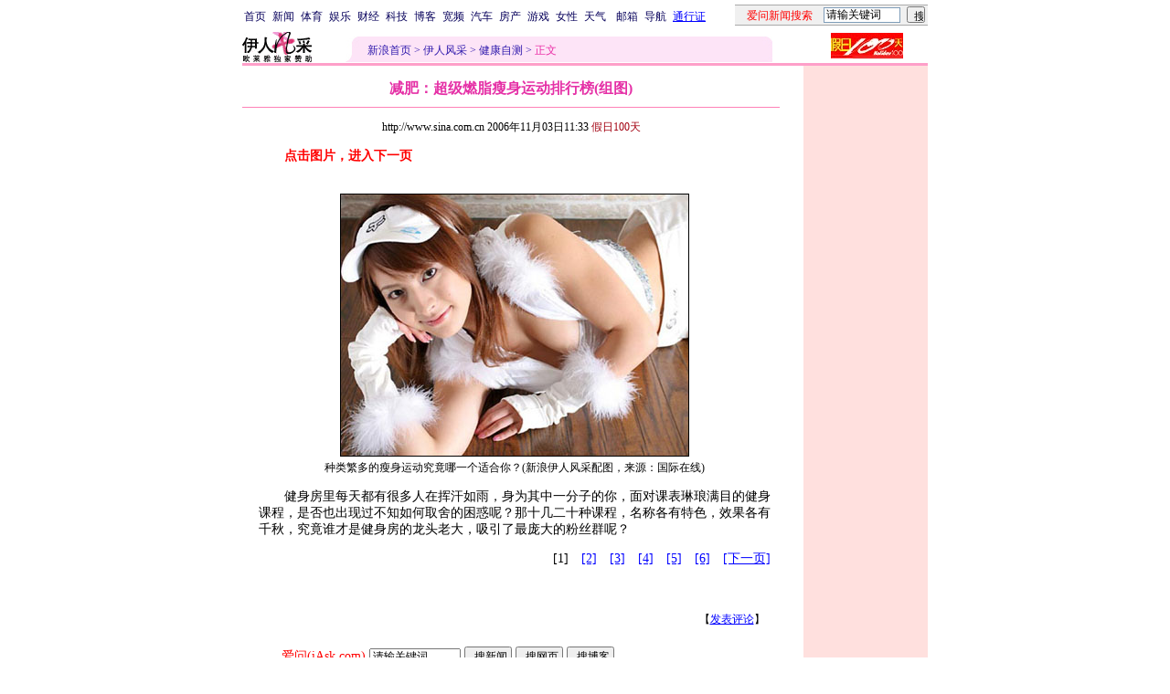

--- FILE ---
content_type: text/html
request_url: http://eladies.sina.com.cn/zc/2006/1103/1133319710.html
body_size: 29595
content:
<!--[8,1,319710] published at 2006-11-03 14:08:18 from #092 by 1792-->
<!--假日100天-->
<!---->
<html>
<head>
<meta http-equiv="content-type" content="text/html; charset=gb2312">
<meta name="stencil" content="PGLS000121">
<title>减肥：超级燃脂瘦身运动排行榜(组图)_伊人风采_新浪网</title>
<meta name="keywords" content="">
<meta name="description" content="减肥：超级燃脂瘦身运动排行榜(组图)">
<meta name="publishid" content="8,1,319710">
<script type="text/javascript" src="http://image2.sina.com.cn/home/sinaflash.js"></script>
<style type="text/css">
td,li,select,input{font-size:12px}
.f7 {font-size:7px;}
.title12 {font-size:12px}
.title14 {font-size:14.9px;line-height:130%}
.f16 {font-size:16px;}
.ylt{font-size:12px}
.f12{font-size:12px;}
.f14{line-height:130%;font-size:14px;}
.l15 {line-height:150%;}
.l17 {line-height:170%;}
A:link {color: #0000ff;}
A:visited {color: #800080;}
A:active,A:hover {color : #ff0000}

.c01{color: #B7499C;}
.c02{color:#C21E64;border-color:#C21E64;}
.c03{color: #F0629F;}
.c05{color:#C64CBE;line-height:150%;}
.l15{line-height:150%}
.l13{line-height:130%}
A.a01:link,A.a01:visited {text-decoration:none;color: #07015B;}
A.a01:active,A.a01:hover {text-decoration:none;color : #ff0000}
A.a02:link,A.a02:visited {text-decoration:none;color: #0000ff;}
A.a02:active,A.a02:hover {text-decoration:none;color : #ff0000}
A.a03:link {color: #B7499C;}
A.a03:visited {color: #5C3224;}
A.a03:active,A.a03:hover {color : #ff0000}
A.vw1:link {color:#C64CBE;}
A.vw1:visited {color:#F161B5;}
A.vw1:active,A.vw1:hover {color:#ff0000;}

A.vw2:link {color:#F0629F;text-decoration:none;}
A.vw2:visited {color:#F0629F;text-decoration:none;}
A.vw2:active,A.vw2:hover {color:#ff0000;text-decoration:underline;}

A.vw3:link {color:#B81E66;}
A.vw3:visited {color:#E35497;}
A.vw3:active,A.vw3:hover {color:#ff0000;}
a.zwy:link,a.zwy:active,a.zwy:visited,a.zwy:hover{text-decoration:none;color: #311bad;}
</style>

<style>
.yqin {display:inline; height:0px; width:0px; position:absolute; text-align:left;}
A.iask_f14:link,A.iask_f14:visited,A.iask_f14:active,A.iask_f14:hover {font-size:14px;text-decoration:none;color: #ff0000;}
A.akey:link {text-decoration:none;color: #0000ff;}
A.akey:visited {text-decoration:none;color: #800080;}
A.akey:active,A.akey:hover {text-decoration:underline;color : #ff0000}
</style>

<!--${子栏目新闻条数}1★0000-->
<!--${精品库更多页号}${图片新闻数量}00-->

<script language="JavaScript">
function setBarPosition(){
	document.getElementById('toolBar').style.top=0
	document.getElementById('toolBar').style.left=614
	document.getElementById('toolBar').style.display='block'
}

function setTailPosition(){
var theHeight=(document.getElementById('toolBar').offsetHeight>document.getElementById('theEnd').offsetTop) ? document.getElementById('toolBar').offsetHeight : document.getElementById('theEnd').offsetTop
	document.getElementById('sinaTail').style.top=theHeight
	document.getElementById('sinaTail').style.left=document.getElementById('theEnd').offsetLeft
	document.getElementById('sinaTail').style.display='block'
	document.getElementById('outer').style.height=theHeight
}
</script>
<script language="JavaScript">
function doZoom(size){
	document.getElementById('zoom').style.fontSize=size+'px'
         setTailPosition()
}

function doPrint(){
var str="<html>\n<meta http-equiv='content-type' content='text/html; charset=gb2312'>";
var article;
var css;
var strAdBegin="<!--NEWSZW_HZH_BEGIN-->";
var strAdEnd="<!--NEWSZW_HZH_END-->";
var strFontSize='<a href="javascript:doZoom(16)">大</a> <a href="javascript:doZoom(14)">中</a> <a href="javascript:doZoom(12)">小</a> <font color=#ca90ef>|</font> '.toLowerCase()
var strdoPrint="doPrint()";
var strTmp;

	css="<style>"
	+"td,.f12{font-size:12px}"
	+"body{font-family:宋体}"
	+".f24 {font-size:24px;}"
	+".f14 {font-size:14px;}"
	+".title14 {font-size:14px;line-height:130%}"
	+".l17 {line-height:170%;}"
	+".x14 {font-size:14px;line-height:130%}"
         +"a.zwy:link,a.zwy:active,a.zwy:visited,a.zwy:hover{text-decoration:none;color: #311bad;}"
	+"a.htt:link,a.htt:active,a.htt:visited{text-decoration:none;color: #7b4109;}"
	+"</style>";

	str +=	css;
	str +=	'<meta http-equiv="content-type" content="text/html; charset=gb2312">';
	str +=	'<title>'+document.title+'</title>';
	str +=	"<body bgcolor=#ffffff topmargin=5 leftmargin=5 marginheight=5 marginwidth=5 onLoad='window.print()'>";
	str +=	"<center><table width=600 border=0 cellspacing=0 cellpadding=0><tr><td height=34 width=100><a href=http://eladies.sina.com.cn><img src=http://image2.sina.com.cn/f/images/yrfcc_logo.gif width=76 height=33 border=0></a></td><td valign=bottom><a href=http://www.sina.com.cn class=zwy target=_blank>新浪首页</a> <font color=#3118ad>&gt;</font> <a href=http://eladies.sina.com.cn/ class=zwy>伊人风采</a> <font color=#3118ad>&gt;</font> <font color=#898a8e>正文</font>"
	str +=	"</td><td align=right valign=bottom><a href='javascript:history.back()'>返回</a>　<a href='javascript:window.print()'>打印</a>　<a href='javascript:window.print()'>打印</a></td></tr></table>";
	str +=	"<table width=602 border=0 cellpadding=0 cellspacing=0><tr><td>";
	
	article=document.getElementById('article').innerHTML;
	
	if(article.indexOf(strAdBegin)!=-1){
		str +=article.substr(0,article.indexOf(strAdBegin));
		strTmp=article.substr(article.indexOf(strAdEnd)+strAdEnd.length, article.length);
	}else{
		strTmp=article
	}
	str +=strTmp
	str += escape(window.location.href)
	str +=	"</td></tr></table></center>";
	str +=	"</body></html>";
	document.write(str);
	document.close();
}
</script>

<script language="JavaScript">
//发布日期
pagepubtime = "2006-11-03";

//广告显示判断
function checkPubTime(){

	//分解年、月、日
	DateTime = new Array(); 
	DateTime = pagepubtime.split("-");
	var year = DateTime[0];
	var month = DateTime[1];
	var day = DateTime[2];

	//用得到的年、月、日生成日期对象
	var pubTime = new Date(year,month - 1,day);
	//得到当前日期
	var now = new Date();

	//计算出当前日期与发布日期之间的毫秒差值
	var dif = now.getTime() - pubTime.getTime();

	//需要检测的日期差
	var difDay = 180;

	//一天24小时、一小时60分、一分60秒、一秒1000毫秒
	if (dif > difDay * 24 * 60 * 60 * 1000)
	{
		return false;
	}
	return true;
}
</script>
</head>
<body bgcolor=#ffffff topmargin=5 marginheight=5 leftmargin=0 marginwidth=0  onLoad="setTailPosition()"><!-- body code begin -->

<!-- SUDA_CODE_START --> 
<script type="text/javascript"> 
//<!--
(function(){var an="V=2.1.16";var ah=window,F=document,s=navigator,W=s.userAgent,ao=ah.screen,j=ah.location.href;var aD="https:"==ah.location.protocol?"https://s":"http://",ay="beacon.sina.com.cn";var N=aD+ay+"/a.gif?",z=aD+ay+"/g.gif?",R=aD+ay+"/f.gif?",ag=aD+ay+"/e.gif?",aB=aD+"beacon.sinauda.com/i.gif?";var aA=F.referrer.toLowerCase();var aa="SINAGLOBAL",Y="FSINAGLOBAL",H="Apache",P="ULV",l="SUP",aE="UOR",E="_s_acc",X="_s_tentry",n=false,az=false,B=(document.domain=="sina.com.cn")?true:false;var o=0;var aG=false,A=false;var al="";var m=16777215,Z=0,C,K=0;var r="",b="",a="";var M=[],S=[],I=[];var u=0;var v=0;var p="";var am=false;var w=false;function O(){var e=document.createElement("iframe");e.src=aD+ay+"/data.html?"+new Date().getTime();e.id="sudaDataFrame";e.style.height="0px";e.style.width="1px";e.style.overflow="hidden";e.frameborder="0";e.scrolling="no";document.getElementsByTagName("head")[0].appendChild(e)}function k(){var e=document.createElement("iframe");e.src=aD+ay+"/ckctl.html";e.id="ckctlFrame";e.style.height="0px";e.style.width="1px";e.style.overflow="hidden";e.frameborder="0";e.scrolling="no";document.getElementsByTagName("head")[0].appendChild(e)}function q(){var e=document.createElement("script");e.src=aD+ay+"/h.js";document.getElementsByTagName("head")[0].appendChild(e)}function h(aH,i){var D=F.getElementsByName(aH);var e=(i>0)?i:0;return(D.length>e)?D[e].content:""}function aF(){var aJ=F.getElementsByName("sudameta");var aR=[];for(var aO=0;aO<aJ.length;aO++){var aK=aJ[aO].content;if(aK){if(aK.indexOf(";")!=-1){var D=aK.split(";");for(var aH=0;aH<D.length;aH++){var aP=aw(D[aH]);if(!aP){continue}aR.push(aP)}}else{aR.push(aK)}}}var aM=F.getElementsByTagName("meta");for(var aO=0,aI=aM.length;aO<aI;aO++){var aN=aM[aO];if(aN.name=="tags"){aR.push("content_tags:"+encodeURI(aN.content))}}var aL=t("vjuids");aR.push("vjuids:"+aL);var e="";var aQ=j.indexOf("#");if(aQ!=-1){e=escape(j.substr(aQ+1));aR.push("hashtag:"+e)}return aR}function V(aK,D,aI,aH){if(aK==""){return""}aH=(aH=="")?"=":aH;D+=aH;var aJ=aK.indexOf(D);if(aJ<0){return""}aJ+=D.length;var i=aK.indexOf(aI,aJ);if(i<aJ){i=aK.length}return aK.substring(aJ,i)}function t(e){if(undefined==e||""==e){return""}return V(F.cookie,e,";","")}function at(aI,e,i,aH){if(e!=null){if((undefined==aH)||(null==aH)){aH="sina.com.cn"}if((undefined==i)||(null==i)||(""==i)){F.cookie=aI+"="+e+";domain="+aH+";path=/"}else{var D=new Date();var aJ=D.getTime();aJ=aJ+86400000*i;D.setTime(aJ);aJ=D.getTime();F.cookie=aI+"="+e+";domain="+aH+";expires="+D.toUTCString()+";path=/"}}}function f(D){try{var i=document.getElementById("sudaDataFrame").contentWindow.storage;return i.get(D)}catch(aH){return false}}function ar(D,aH){try{var i=document.getElementById("sudaDataFrame").contentWindow.storage;i.set(D,aH);return true}catch(aI){return false}}function L(){var aJ=15;var D=window.SUDA.etag;if(!B){return"-"}if(u==0){O();q()}if(D&&D!=undefined){w=true}ls_gid=f(aa);if(ls_gid===false||w==false){return false}else{am=true}if(ls_gid&&ls_gid.length>aJ){at(aa,ls_gid,3650);n=true;return ls_gid}else{if(D&&D.length>aJ){at(aa,D,3650);az=true}var i=0,aI=500;var aH=setInterval((function(){var e=t(aa);if(w){e=D}i+=1;if(i>3){clearInterval(aH)}if(e.length>aJ){clearInterval(aH);ar(aa,e)}}),aI);return w?D:t(aa)}}function U(e,aH,D){var i=e;if(i==null){return false}aH=aH||"click";if((typeof D).toLowerCase()!="function"){return}if(i.attachEvent){i.attachEvent("on"+aH,D)}else{if(i.addEventListener){i.addEventListener(aH,D,false)}else{i["on"+aH]=D}}return true}function af(){if(window.event!=null){return window.event}else{if(window.event){return window.event}var D=arguments.callee.caller;var i;var aH=0;while(D!=null&&aH<40){i=D.arguments[0];if(i&&(i.constructor==Event||i.constructor==MouseEvent||i.constructor==KeyboardEvent)){return i}aH++;D=D.caller}return i}}function g(i){i=i||af();if(!i.target){i.target=i.srcElement;i.pageX=i.x;i.pageY=i.y}if(typeof i.layerX=="undefined"){i.layerX=i.offsetX}if(typeof i.layerY=="undefined"){i.layerY=i.offsetY}return i}function aw(aH){if(typeof aH!=="string"){throw"trim need a string as parameter"}var e=aH.length;var D=0;var i=/(\u3000|\s|\t|\u00A0)/;while(D<e){if(!i.test(aH.charAt(D))){break}D+=1}while(e>D){if(!i.test(aH.charAt(e-1))){break}e-=1}return aH.slice(D,e)}function c(e){return Object.prototype.toString.call(e)==="[object Array]"}function J(aH,aL){var aN=aw(aH).split("&");var aM={};var D=function(i){if(aL){try{return decodeURIComponent(i)}catch(aP){return i}}else{return i}};for(var aJ=0,aK=aN.length;aJ<aK;aJ++){if(aN[aJ]){var aI=aN[aJ].split("=");var e=aI[0];var aO=aI[1];if(aI.length<2){aO=e;e="$nullName"}if(!aM[e]){aM[e]=D(aO)}else{if(c(aM[e])!=true){aM[e]=[aM[e]]}aM[e].push(D(aO))}}}return aM}function ac(D,aI){for(var aH=0,e=D.length;aH<e;aH++){aI(D[aH],aH)}}function ak(i){var e=new RegExp("^http(?:s)?://([^/]+)","im");if(i.match(e)){return i.match(e)[1].toString()}else{return""}}function aj(aO){try{var aL="ABCDEFGHIJKLMNOPQRSTUVWXYZabcdefghijklmnopqrstuvwxyz0123456789+/=";var D="ABCDEFGHIJKLMNOPQRSTUVWXYZabcdefghijklmnopqrstuvwxyz0123456789-_=";var aQ=function(e){var aR="",aS=0;for(;aS<e.length;aS++){aR+="%"+aH(e[aS])}return decodeURIComponent(aR)};var aH=function(e){var i="0"+e.toString(16);return i.length<=2?i:i.substr(1)};var aP=function(aY,aV,aR){if(typeof(aY)=="string"){aY=aY.split("")}var aX=function(a7,a9){for(var a8=0;a8<a7.length;a8++){if(a7[a8]==a9){return a8}}return -1};var aS=[];var a6,a4,a1="";var a5,a3,a0,aZ="";if(aY.length%4!=0){}var e=/[^A-Za-z0-9\+\/\=]/g;var a2=aL.split("");if(aV=="urlsafe"){e=/[^A-Za-z0-9\-_\=]/g;a2=D.split("")}var aU=0;if(aV=="binnary"){a2=[];for(aU=0;aU<=64;aU++){a2[aU]=aU+128}}if(aV!="binnary"&&e.exec(aY.join(""))){return aR=="array"?[]:""}aU=0;do{a5=aX(a2,aY[aU++]);a3=aX(a2,aY[aU++]);a0=aX(a2,aY[aU++]);aZ=aX(a2,aY[aU++]);a6=(a5<<2)|(a3>>4);a4=((a3&15)<<4)|(a0>>2);a1=((a0&3)<<6)|aZ;aS.push(a6);if(a0!=64&&a0!=-1){aS.push(a4)}if(aZ!=64&&aZ!=-1){aS.push(a1)}a6=a4=a1="";a5=a3=a0=aZ=""}while(aU<aY.length);if(aR=="array"){return aS}var aW="",aT=0;for(;aT<aS.lenth;aT++){aW+=String.fromCharCode(aS[aT])}return aW};var aI=[];var aN=aO.substr(0,3);var aK=aO.substr(3);switch(aN){case"v01":for(var aJ=0;aJ<aK.length;aJ+=2){aI.push(parseInt(aK.substr(aJ,2),16))}return decodeURIComponent(aQ(aP(aI,"binnary","array")));break;case"v02":aI=aP(aK,"urlsafe","array");return aQ(aP(aI,"binnary","array"));break;default:return decodeURIComponent(aO)}}catch(aM){return""}}var ap={screenSize:function(){return(m&8388608==8388608)?ao.width+"x"+ao.height:""},colorDepth:function(){return(m&4194304==4194304)?ao.colorDepth:""},appCode:function(){return(m&2097152==2097152)?s.appCodeName:""},appName:function(){return(m&1048576==1048576)?((s.appName.indexOf("Microsoft Internet Explorer")>-1)?"MSIE":s.appName):""},cpu:function(){return(m&524288==524288)?(s.cpuClass||s.oscpu):""},platform:function(){return(m&262144==262144)?(s.platform):""},jsVer:function(){if(m&131072!=131072){return""}var aI,e,aK,D=1,aH=0,i=(s.appName.indexOf("Microsoft Internet Explorer")>-1)?"MSIE":s.appName,aJ=s.appVersion;if("MSIE"==i){e="MSIE";aI=aJ.indexOf(e);if(aI>=0){aK=window.parseInt(aJ.substring(aI+5));if(3<=aK){D=1.1;if(4<=aK){D=1.3}}}}else{if(("Netscape"==i)||("Opera"==i)||("Mozilla"==i)){D=1.3;e="Netscape6";aI=aJ.indexOf(e);if(aI>=0){D=1.5}}}return D},network:function(){if(m&65536!=65536){return""}var i="";i=(s.connection&&s.connection.type)?s.connection.type:i;try{F.body.addBehavior("#default#clientCaps");i=F.body.connectionType}catch(D){i="unkown"}return i},language:function(){return(m&32768==32768)?(s.systemLanguage||s.language):""},timezone:function(){return(m&16384==16384)?(new Date().getTimezoneOffset()/60):""},flashVer:function(){if(m&8192!=8192){return""}var aK=s.plugins,aH,aL,aN;if(aK&&aK.length){for(var aJ in aK){aL=aK[aJ];if(aL.description==null){continue}if(aH!=null){break}aN=aL.description.toLowerCase();if(aN.indexOf("flash")!=-1){aH=aL.version?parseInt(aL.version):aN.match(/\d+/);continue}}}else{if(window.ActiveXObject){for(var aI=10;aI>=2;aI--){try{var D=new ActiveXObject("ShockwaveFlash.ShockwaveFlash."+aI);if(D){aH=aI;break}}catch(aM){}}}else{if(W.indexOf("webtv/2.5")!=-1){aH=3}else{if(W.indexOf("webtv")!=-1){aH=2}}}}return aH},javaEnabled:function(){if(m&4096!=4096){return""}var D=s.plugins,i=s.javaEnabled(),aH,aI;if(i==true){return 1}if(D&&D.length){for(var e in D){aH=D[e];if(aH.description==null){continue}if(i!=null){break}aI=aH.description.toLowerCase();if(aI.indexOf("java plug-in")!=-1){i=parseInt(aH.version);continue}}}else{if(window.ActiveXObject){i=(new ActiveXObject("JavaWebStart.IsInstalled")!=null)}}return i?1:0}};var ad={pageId:function(i){var D=i||r,aK="-9999-0-0-1";if((undefined==D)||(""==D)){try{var aH=h("publishid");if(""!=aH){var aJ=aH.split(",");if(aJ.length>0){if(aJ.length>=3){aK="-9999-0-"+aJ[1]+"-"+aJ[2]}D=aJ[0]}}else{D="0"}}catch(aI){D="0"}D=D+aK}return D},sessionCount:function(){var e=t("_s_upa");if(e==""){e=0}return e},excuteCount:function(){return SUDA.sudaCount},referrer:function(){if(m&2048!=2048){return""}var e=/^[^\?&#]*.swf([\?#])?/;if((aA=="")||(aA.match(e))){var i=V(j,"ref","&","");if(i!=""){return escape(i)}}return escape(aA)},isHomepage:function(){if(m&1024!=1024){return""}var D="";try{F.body.addBehavior("#default#homePage");D=F.body.isHomePage(j)?"Y":"N"}catch(i){D="unkown"}return D},PGLS:function(){return(m&512==512)?h("stencil"):""},ZT:function(){if(m&256!=256){return""}var e=h("subjectid");e.replace(",",".");e.replace(";",",");return escape(e)},mediaType:function(){return(m&128==128)?h("mediaid"):""},domCount:function(){return(m&64==64)?F.getElementsByTagName("*").length:""},iframeCount:function(){return(m&32==32)?F.getElementsByTagName("iframe").length:""}};var av={visitorId:function(){var i=15;var e=t(aa);if(e.length>i&&u==0){return e}else{return}},fvisitorId:function(e){if(!e){var e=t(Y);return e}else{at(Y,e,3650)}},sessionId:function(){var e=t(H);if(""==e){var i=new Date();e=Math.random()*10000000000000+"."+i.getTime()}return e},flashCookie:function(e){if(e){}else{return p}},lastVisit:function(){var D=t(H);var aI=t(P);var aH=aI.split(":");var aJ="",i;if(aH.length>=6){if(D!=aH[4]){i=new Date();var e=new Date(window.parseInt(aH[0]));aH[1]=window.parseInt(aH[1])+1;if(i.getMonth()!=e.getMonth()){aH[2]=1}else{aH[2]=window.parseInt(aH[2])+1}if(((i.getTime()-e.getTime())/86400000)>=7){aH[3]=1}else{if(i.getDay()<e.getDay()){aH[3]=1}else{aH[3]=window.parseInt(aH[3])+1}}aJ=aH[0]+":"+aH[1]+":"+aH[2]+":"+aH[3];aH[5]=aH[0];aH[0]=i.getTime();at(P,aH[0]+":"+aH[1]+":"+aH[2]+":"+aH[3]+":"+D+":"+aH[5],360)}else{aJ=aH[5]+":"+aH[1]+":"+aH[2]+":"+aH[3]}}else{i=new Date();aJ=":1:1:1";at(P,i.getTime()+aJ+":"+D+":",360)}return aJ},userNick:function(){if(al!=""){return al}var D=unescape(t(l));if(D!=""){var i=V(D,"ag","&","");var e=V(D,"user","&","");var aH=V(D,"uid","&","");var aJ=V(D,"sex","&","");var aI=V(D,"dob","&","");al=i+":"+e+":"+aH+":"+aJ+":"+aI;return al}else{return""}},userOrigin:function(){if(m&4!=4){return""}var e=t(aE);var i=e.split(":");if(i.length>=2){return i[0]}else{return""}},advCount:function(){return(m&2==2)?t(E):""},setUOR:function(){var aL=t(aE),aP="",i="",aO="",aI="",aM=j.toLowerCase(),D=F.referrer.toLowerCase();var aQ=/[&|?]c=spr(_[A-Za-z0-9]{1,}){3,}/;var aK=new Date();if(aM.match(aQ)){aO=aM.match(aQ)[0]}else{if(D.match(aQ)){aO=D.match(aQ)[0]}}if(aO!=""){aO=aO.substr(3)+":"+aK.getTime()}if(aL==""){if(t(P)==""){aP=ak(D);i=ak(aM)}at(aE,aP+","+i+","+aO,365)}else{var aJ=0,aN=aL.split(",");if(aN.length>=1){aP=aN[0]}if(aN.length>=2){i=aN[1]}if(aN.length>=3){aI=aN[2]}if(aO!=""){aJ=1}else{var aH=aI.split(":");if(aH.length>=2){var e=new Date(window.parseInt(aH[1]));if(e.getTime()<(aK.getTime()-86400000*30)){aJ=1}}}if(aJ){at(aE,aP+","+i+","+aO,365)}}},setAEC:function(e){if(""==e){return}var i=t(E);if(i.indexOf(e+",")<0){i=i+e+","}at(E,i,7)},ssoInfo:function(){var D=unescape(aj(t("sso_info")));if(D!=""){if(D.indexOf("uid=")!=-1){var i=V(D,"uid","&","");return escape("uid:"+i)}else{var e=V(D,"u","&","");return escape("u:"+unescape(e))}}else{return""}},subp:function(){return t("SUBP")}};var ai={CI:function(){var e=["sz:"+ap.screenSize(),"dp:"+ap.colorDepth(),"ac:"+ap.appCode(),"an:"+ap.appName(),"cpu:"+ap.cpu(),"pf:"+ap.platform(),"jv:"+ap.jsVer(),"ct:"+ap.network(),"lg:"+ap.language(),"tz:"+ap.timezone(),"fv:"+ap.flashVer(),"ja:"+ap.javaEnabled()];return"CI="+e.join("|")},PI:function(e){var i=["pid:"+ad.pageId(e),"st:"+ad.sessionCount(),"et:"+ad.excuteCount(),"ref:"+ad.referrer(),"hp:"+ad.isHomepage(),"PGLS:"+ad.PGLS(),"ZT:"+ad.ZT(),"MT:"+ad.mediaType(),"keys:","dom:"+ad.domCount(),"ifr:"+ad.iframeCount()];return"PI="+i.join("|")},UI:function(){var e=["vid:"+av.visitorId(),"sid:"+av.sessionId(),"lv:"+av.lastVisit(),"un:"+av.userNick(),"uo:"+av.userOrigin(),"ae:"+av.advCount(),"lu:"+av.fvisitorId(),"si:"+av.ssoInfo(),"rs:"+(n?1:0),"dm:"+(B?1:0),"su:"+av.subp()];return"UI="+e.join("|")},EX:function(i,e){if(m&1!=1){return""}i=(null!=i)?i||"":b;e=(null!=e)?e||"":a;return"EX=ex1:"+i+"|ex2:"+e},MT:function(){return"MT="+aF().join("|")},V:function(){return an},R:function(){return"gUid_"+new Date().getTime()}};function ax(){var aK="-",aH=F.referrer.toLowerCase(),D=j.toLowerCase();if(""==t(X)){if(""!=aH){aK=ak(aH)}at(X,aK,"","weibo.com")}var aI=/weibo.com\/reg.php/;if(D.match(aI)){var aJ=V(unescape(D),"sharehost","&","");var i=V(unescape(D),"appkey","&","");if(""!=aJ){at(X,aJ,"","weibo.com")}at("appkey",i,"","weibo.com")}}function d(e,i){G(e,i)}function G(i,D){D=D||{};var e=new Image(),aH;if(D&&D.callback&&typeof D.callback=="function"){e.onload=function(){clearTimeout(aH);aH=null;D.callback(true)}}SUDA.img=e;e.src=i;aH=setTimeout(function(){if(D&&D.callback&&typeof D.callback=="function"){D.callback(false);e.onload=null}},D.timeout||2000)}function x(e,aH,D,aI){SUDA.sudaCount++;if(!av.visitorId()&&!L()){if(u<3){u++;setTimeout(x,500);return}}var i=N+[ai.V(),ai.CI(),ai.PI(e),ai.UI(),ai.MT(),ai.EX(aH,D),ai.R()].join("&");G(i,aI)}function y(e,D,i){if(aG||A){return}if(SUDA.sudaCount!=0){return}x(e,D,i)}function ab(e,aH){if((""==e)||(undefined==e)){return}av.setAEC(e);if(0==aH){return}var D="AcTrack||"+t(aa)+"||"+t(H)+"||"+av.userNick()+"||"+e+"||";var i=ag+D+"&gUid_"+new Date().getTime();d(i)}function aq(aI,e,i,aJ){aJ=aJ||{};if(!i){i=""}else{i=escape(i)}var aH="UATrack||"+t(aa)+"||"+t(H)+"||"+av.userNick()+"||"+aI+"||"+e+"||"+ad.referrer()+"||"+i+"||"+(aJ.realUrl||"")+"||"+(aJ.ext||"");var D=ag+aH+"&gUid_"+new Date().getTime();d(D,aJ)}function aC(aK){var i=g(aK);var aI=i.target;var aH="",aL="",D="";var aJ;if(aI!=null&&aI.getAttribute&&(!aI.getAttribute("suda-uatrack")&&!aI.getAttribute("suda-actrack")&&!aI.getAttribute("suda-data"))){while(aI!=null&&aI.getAttribute&&(!!aI.getAttribute("suda-uatrack")||!!aI.getAttribute("suda-actrack")||!!aI.getAttribute("suda-data"))==false){if(aI==F.body){return}aI=aI.parentNode}}if(aI==null||aI.getAttribute==null){return}aH=aI.getAttribute("suda-actrack")||"";aL=aI.getAttribute("suda-uatrack")||aI.getAttribute("suda-data")||"";sudaUrls=aI.getAttribute("suda-urls")||"";if(aL){aJ=J(aL);if(aI.tagName.toLowerCase()=="a"){D=aI.href}opts={};opts.ext=(aJ.ext||"");aJ.key&&SUDA.uaTrack&&SUDA.uaTrack(aJ.key,aJ.value||aJ.key,D,opts)}if(aH){aJ=J(aH);aJ.key&&SUDA.acTrack&&SUDA.acTrack(aJ.key,aJ.value||aJ.key)}}if(window.SUDA&&Object.prototype.toString.call(window.SUDA)==="[object Array]"){for(var Q=0,ae=SUDA.length;Q<ae;Q++){switch(SUDA[Q][0]){case"setGatherType":m=SUDA[Q][1];break;case"setGatherInfo":r=SUDA[Q][1]||r;b=SUDA[Q][2]||b;a=SUDA[Q][3]||a;break;case"setPerformance":Z=SUDA[Q][1];break;case"setPerformanceFilter":C=SUDA[Q][1];break;case"setPerformanceInterval":K=SUDA[Q][1]*1||0;K=isNaN(K)?0:K;break;case"setGatherMore":M.push(SUDA[Q].slice(1));break;case"acTrack":S.push(SUDA[Q].slice(1));break;case"uaTrack":I.push(SUDA[Q].slice(1));break}}}aG=(function(D,i){if(ah.top==ah){return false}else{try{if(F.body.clientHeight==0){return false}return((F.body.clientHeight>=D)&&(F.body.clientWidth>=i))?false:true}catch(aH){return true}}})(320,240);A=(function(){return false})();av.setUOR();var au=av.sessionId();window.SUDA=window.SUDA||[];SUDA.sudaCount=SUDA.sudaCount||0;SUDA.log=function(){x.apply(null,arguments)};SUDA.acTrack=function(){ab.apply(null,arguments)};SUDA.uaTrack=function(){aq.apply(null,arguments)};U(F.body,"click",aC);window.GB_SUDA=SUDA;GB_SUDA._S_pSt=function(){};GB_SUDA._S_acTrack=function(){ab.apply(null,arguments)};GB_SUDA._S_uaTrack=function(){aq.apply(null,arguments)};window._S_pSt=function(){};window._S_acTrack=function(){ab.apply(null,arguments)};window._S_uaTrack=function(){aq.apply(null,arguments)};window._S_PID_="";if(!window.SUDA.disableClickstream){y()}try{k()}catch(T){}})();
//-->
</script> 
<noScript> 
<div style='position:absolute;top:0;left:0;width:0;height:0;visibility:hidden'><img width=0 height=0 src='//beacon.sina.com.cn/a.gif?noScript' border='0' alt='' /></div> 
</noScript> 
<!-- SUDA_CODE_END -->

<!-- SSO_GETCOOKIE_START -->
<script type="text/javascript">var sinaSSOManager=sinaSSOManager||{};sinaSSOManager.getSinaCookie=function(){function dc(u){if(u==undefined){return""}var decoded=decodeURIComponent(u);return decoded=="null"?"":decoded}function ps(str){var arr=str.split("&");var arrtmp;var arrResult={};for(var i=0;i<arr.length;i++){arrtmp=arr[i].split("=");arrResult[arrtmp[0]]=dc(arrtmp[1])}return arrResult}function gC(name){var Res=eval("/"+name+"=([^;]+)/").exec(document.cookie);return Res==null?null:Res[1]}var sup=dc(gC("SUP"));if(!sup){sup=dc(gC("SUR"))}if(!sup){return null}return ps(sup)};</script>
<!-- SSO_GETCOOKIE_END -->

<script type="text/javascript">new function(r,s,t){this.a=function(n,t,e){if(window.addEventListener){n.addEventListener(t,e,false);}else if(window.attachEvent){n.attachEvent("on"+t,e);}};this.b=function(f){var t=this;return function(){return f.apply(t,arguments);};};this.c=function(){var f=document.getElementsByTagName("form");for(var i=0;i<f.length;i++){var o=f[i].action;if(this.r.test(o)){f[i].action=o.replace(this.r,this.s);}}};this.r=r;this.s=s;this.d=setInterval(this.b(this.c),t);this.a(window,"load",this.b(function(){this.c();clearInterval(this.d);}));}(/http:\/\/www\.google\.c(om|n)\/search/, "http://keyword.sina.com.cn/searchword.php", 250);</script>
<!-- body code end -->

<center>
<!--导航start-->
<style>.h3 {font-size:7px;color:#FFBD00}</style>
<table width=750 border=0 cellspacing=0 cellpadding=0>
<tr><td>

<script>
function getCookie(name) {

  var search;

  search = name + "="
  offset = document.cookie.indexOf(search) 
  if (offset != -1) {
    offset += search.length ;
    end = document.cookie.indexOf(";", offset) ;
    if (end == -1)
      end = document.cookie.length;
    return document.cookie.substring(offset, end);
  }
  else
    return "";
}

function unipro_clearCookie(name ) {
	document.cookie=name+"=; " + "domain=sina.com.cn; path=/; ";     
	//bites = document.cookie.split("; ");
} 

function getMobileNum(ckName){
var userInfo = getCookie(ckName).split(":");
	return userInfo[2];
}

function unipro_UniProLogout() {
	unipro_clearCookie("SINAPRO");
	unipro_clearCookie("SINA-AVATAR");
	unipro_clearCookie("SINAPROC");
	unipro_clearCookie("nick");
	unipro_clearCookie("SINA_NU");      
	unipro_clearCookie("SINA_OU");
	unipro_clearCookie("appmask");
	unipro_clearCookie("gender");
	unipro_clearCookie("UNIPROTM");
	unipro_clearCookie("UNIPROU");
	unipro_clearCookie("SINA_USER");
	unipro_clearCookie("SMS_COOKIE");
	return true;
}

function getUniproUrl_stand(){
	window.location='http://unipro.sina.com.cn/';
	return false;
}

function getUniproUrl_welcome(){
	unipro_UniProLogout();
	window.location='http://unipro.sina.com.cn';
	return false;	
}

function print_stand_unipro_head()
{
	document.write("<table border=0 cellpadding=0 cellspacing=0 width=100%><tr align=center><td><a href=http://www.sina.com.cn class=a01>首页</a></td><td width=4></td><td><a href=http://news.sina.com.cn class=a01>新闻</a></td><td width=4></td><td><a href=http://sports.sina.com.cn class=a01>体育</a></td><td width=4></td><td><a href=http://ent.sina.com.cn class=a01>娱乐</a></td><td width=4></td><td><a href=http://finance.sina.com.cn/ class=a01>财经</a></td><td width=4></td><td><a href=http://tech.sina.com.cn/ class=a01>科技</a><td width=4></td></td><td><a href=http://blog.sina.com.cn/ class=a01>博客</a></td><td width=4></td><td><a href=http://bn.sina.com.cn/ class=a01>宽频</a></td><td width=4></td><td><a href=http://auto.sina.com.cn/ class=a01>汽车</a></td><td width=4></td><td><a href=http://house.sina.com.cn/ class=a01>房产</a></td><td width=4></td><td><a href=http://games.sina.com.cn class=a01>游戏</a></td><td width=4></td><td><a href=http://eladies.sina.com.cn/ class=a01>女性</a></td><td width=4></td><td><a href=http://weather.news.sina.com.cn/ class=a01>天气</a></td><td width=4></td><td width=4></td><td><a href=http://mail.sina.com.cn class=a01>邮箱</a></td><td width=4></td></td><td><a href=http://news.sina.com.cn/guide/ class=a01>导航</a></td><td width=4></td><td ><a href=# onClick='return getUniproUrl_stand()'>通行证</a></td><td align=right style=\"padding-bottom:4px;\"><table width=211 border=0 align=right cellpadding=0 cellspacing=0>	<tr><td width=211 colspan=3 height=1 bgcolor=#A9A9A9></td>	</tr>	<form name=\"_searchiask\" method=get action=\"http://www.iask.com/n\" onsubmit=\"return checkiask()\" target=_blank><input type=hidden name=from value=sinanews><input type=hidden name=f value=n><input type=hidden name=fnp_h value=1><tr bgcolor=#F0F0F0><td width=97 height=21 align=center style=\"padding-top:3px;\"><a href=http://n.iask.com target=_blank  class=a01><font color=#ff0000>爱问新闻搜索</font></a></td><td width=91><input type=text name=\"k\" size=12 style=\"width:84px;height:17px;border:1px solid #7F9DB9;\" value=\"请输关键词\" onClick=\"javascript:if(this.value=='请输关键词')this.value='';\"></td>	<td width=23><input type=submit style=\"width:20px;height:18px\" value=\"搜\"></td>	</tr>	<tr><td colspan=3 height=1 bgcolor=#A9A9A9></td>	</tr>	</form>	</table></td></tr></table>");
	
	document.write("</td><td align=right>");
	
	
}

function print_stand_unipro_welcome()
{
	var unipro_login_nickname = getCookie( "nick" );
	var unipro_login_pos = unipro_login_nickname.indexOf( "(" );
	if ( unipro_login_pos != -1 )
	{
		unipro_login_nickname = unipro_login_nickname.substr( 0, unipro_login_pos );
	}
	
	document.write("<table border=0 cellpadding=0 cellspacing=0 width=100%><tr align=center><td><a href=http://www.sina.com.cn class=a01>首页</a></td><td width=4></td><td><a href=http://news.sina.com.cn class=a01>新闻</a></td><td width=4></td><td><a href=http://sports.sina.com.cn class=a01>体育</a></td><td width=4></td><td><a href=http://ent.sina.com.cn class=a01>娱乐</a></td><td width=4></td><td><a href=http://finance.sina.com.cn/ class=a01>财经</a></td><td width=4></td><td><a href=http://tech.sina.com.cn/ class=a01>科技</a></td><td><a href=http://blog.sina.com.cn/ class=a01>博客</a></td><td><a href=http://bn.sina.com.cn/ class=a01>宽频</a></td><td width=4></td><td width=4></td><td><a href=http://auto.sina.com.cn/ class=a01>汽车</a></td><td width=4></td><td><a href=http://house.sina.com.cn/ class=a01><font color=red>房产</font></a></td><td width=4></td><td><a href=http://games.sina.com.cn class=a01>游戏</a></td><td width=4></td><td><a href=http://eladies.sina.com.cn/ class=a01>女性</a></td><td width=4></td><td><a href=http://weather.news.sina.com.cn/ class=a01>天气</a></td><td width=4></td><td width=4></td><td><a href=http://mail.sina.com.cn class=a01>邮箱</a></td><td width=4></td></td><td><a href=http://news.sina.com.cn/guide/ class=a01>导航</a></td><td width=4></td></tr></table>");
	
	document.write("</td><td align=right>");
	
	document.write("<table height=25 border=0 cellpadding=0 cellspacing=0>");
	document.write("<tr>");
	
	if ( unipro_login_nickname!="" && unipro_login_nickname!="null" && unipro_login_nickname!=null && unipro_login_nickname!="undefined" ) {
	        
		if (unipro_login_nickname.length > 4)
		{
			unipro_login_nickname = unipro_login_nickname.substr(0, 4);
			unipro_login_nickname += "..";
		}

		document.write("<td align=right> "+unipro_login_nickname+"</td><td width=4></td><td><a href=# onClick='return getUniproUrl_welcome()'><font color=#0000ff>退出</font></a>");
	} else {
		document.write( "<td align=right> 新浪过客" +"</td><td width=4></td><td><a href=# onClick='return getUniproUrl_welcome()'><font color=#0000ff>退出</font></a>");
	}
	document.write("&nbsp;</td><td style=\"padding-bottom:4px;\"><table width=211 border=0 align=right cellpadding=0 cellspacing=0>	<tr><td width=211 colspan=3 height=1 bgcolor=#A9A9A9></td>	</tr>	<form name=\"_searchiask\" method=get action=\"http://www.iask.com/n\" onsubmit=\"return checkiask()\" target=_blank><input type=hidden name=f value=n><input type=hidden name=fnp_h value=1><tr bgcolor=#F0F0F0><td width=97 height=21 align=center style=\"padding-top:3px;\"><a href=http://n.iask.com target=_blank  class=a01><font color=#ff0000>爱问新闻搜索</font></a></td><td width=91><input type=hidden name=from value=sinanews><input type=text name=\"k\" size=12 style=\"width:84px;height:17px;border:1px solid #7F9DB9;\" value=\"请输关键词\" onClick=\"javascript:if(this.value=='请输关键词')this.value='';\"></td>	<td width=23><input type=submit style=\"width:20px;height:18px\" value=\"搜\"></td>	</tr>	<tr><td colspan=3 height=1 bgcolor=#A9A9A9></td>	</tr>	</form>	</table></td></tr>");
	document.write("</table>");
}

function checkiask()
{
	if (document._searchiask.k.value=="请输关键词" || document._searchiask.k.value=="" )
	{
		window.open("http://iask.com");
		return false;
	}
	return true;
}
</script>

<script language="javascript">
if (getCookie("SINAPRO") == "") {
	print_stand_unipro_head();

} else {

	print_stand_unipro_welcome();

}
</script>
</td></tr>
</table>
<!--导航end-->


<!--header:end-->
<div id=PublicRelation6 name="PublicRelation" style="DISPLAY:none">
<!-- {banner广告顶部代码} -->
<!--ADS:begin=PDPS000000000676:{CDE14F7B-B28F-4CA6-9265-9AA5C5DB9D78}--><OBJECT classid="clsid:D27CDB6E-AE6D-11cf-96B8-444553540000" codebase="http://download.macromedia.com/pub/shockwave/cabs/flash/swflash.cab#version=5,0,0,0" WIDTH="750" HEIGHT="90">
 <PARAM NAME=movie VALUE="http://ad4.sina.com.cn/200601/16/44178_75090.swf"> <PARAM NAME=quality VALUE=high><param name=wmode value=opaque>
 <EMBED src="http://ad4.sina.com.cn/200601/16/44178_75090.swf" quality=high WIDTH="750" HEIGHT="90" TYPE="application/x-shockwave-flash" PLUGINSPAGE="http://www.macromedia.com/shockwave/download/index.cgi?P1_Prod_Version=ShockwaveFlash"></EMBED>
</OBJECT>
<!--nwy/sms/A--><!--ADS:end-->
</td></tr></table>
</div>
<SCRIPT>	 
  //<!--广告发布-->
<!--
if (checkPubTime())
{
	document.getElementById("PublicRelation6").style.display="";
}
-->
</SCRIPT>

<table width="750" border="0" cellpadding="0" cellspacing="0">
<tr><td width="113" height="36" valign="bottom"><img src=http://image2.sina.com.cn/lx/2004-08-16/U179P8T1D105317F1103DT20040816141448.gif  height=33 alt="伊人风采"></td>
    <td width="503" valign="bottom">
	<table width="467" border="0" cellpadding="0" cellspacing="0" bgcolor="#FDE4F7">
	<tr><td width="15" height="28" valign="top"><img src="http://image2.sina.com.cn/lx/news/2006/0629/nxfc_lmy_001.gif" width="15" height="28"></td>
		<td width="441" valign="middle" style="padding-top:3px; ">&nbsp;&nbsp;&nbsp;<a href=http://www.sina.com.cn class=zwy target=_blank>新浪首页</a> <font color=#3118ad>&gt;</font> <a href=/ class=zwy target=_blank>伊人风采</a> <font color=#3118ad>&gt;</font> <a href=/fat/ class=zwy title='健康自测'> 健康自测</a> <font color=#3118ad>&gt;</font>   <font color=#EA2EA6>正文</font></td>
	<td width="11" valign="top"><img src="http://image2.sina.com.cn/lx/news/2006/0629/nxfc_lmy_002.gif" width="11" height="28"></td>
	</tr>
	</table></td>
<td width="134" align="center" valign="middle"><a href=http://www.holiday100.com.cn/ target_blank><img src=http://image2.sina.com.cn/lx/fa/p/2006/0127/U766P8T1D225936F1103DT20060127102338.jpg border=0  height=28></a></td></tr>
<tr><td height="1" bgcolor="#FFFFFF" colspan="4"></td></tr>
<tr><td height="3" bgcolor="#FE9FC9" colspan="4"></td></tr>
</table>
<div id="outer" style="position:relative;width:750px">
<table width=750 border=0 cellpadding=0 cellspacing=0>
<tr valign=top><td width=602>
        <div id=article>
	<table border=0 cellspacing=0 cellpadding=0 style="border-bottom:1px solid #FE82B7; ">
	<tr><td height="45" width="588" valign="top" align="center" class=f16 style="color:#E530A6; padding-top:15px;"><b>减肥：超级燃脂瘦身运动排行榜(组图)</b></td></tr>
	</table>
	<table width=602 border=0 cellpadding=0 cellspacing=0>
	<tr valign=top><td width=588 align=right>

<table width=100%>
		<tr><td height=40 align=center>http://www.sina.com.cn 2006年11月03日11:33 <font color=#A20010>假日100天</font></td></tr>
		</table>

		
		
		
		<table width=570 border=0 cellspacing=0 cellpadding=0>
				<tr><td class=f14 width=560>
				
				
			
			<font id="zoom" class=f14>
				 <p><font color=#ff0000>　　<strong>点击图片，进入下一页</strong></font></p>
<p>
<center><a name="page_pic"></a><br><a href="http://eladies.sina.com.cn/zc/2006/1103/1133319711.html#page_pic"><img src="http://image2.sina.com.cn/lx/zc/2006/1103/U1792P8T1D319710F914DT20061103113346.jpg" border=1 style="border-color:black;" alt="点击图片进入下一页"></a><br><img height=3 src="http://image2.sina.com.cn/home/c.gif" width=1><br><font class=f12>
<div align=center>种类繁多的瘦身运动究竟哪一个适合你？(新浪伊人风采配图，来源：国际在线)</div></font></center>
<p></p>
<p>　　健身房里每天都有很多人在挥汗如雨，身为其中一分子的你，面对课表琳琅满目的健身课程，是否也出现过不知如何取舍的困惑呢？那十几二十种课程，名称各有特色，效果各有千秋，究竟谁才是健身房的龙头老大，吸引了最庞大的粉丝群呢？</p>
<span id="_function_code_page"><p align=right>　[1]　<a href="http://eladies.sina.com.cn/zc/2006/1103/1133319711.html">[2]</a>　<a href="http://eladies.sina.com.cn/zc/2006/1103/1133319712.html">[3]</a>　<a href="http://eladies.sina.com.cn/zc/2006/1103/1133319713.html">[4]</a>　<a href="http://eladies.sina.com.cn/zc/2006/1103/1133319714.html">[5]</a>　<a href="http://eladies.sina.com.cn/zc/2006/1103/1133319715.html">[6]</a>　<a style="FONT-SIZE: 14px" href="http://eladies.sina.com.cn/zc/2006/1103/1133319711.html">[下一页]</a></p></span><!--page_type=0 page_info=6_1_319710--></p><!--NEWSZW_HZH_BEGIN--><table align=left border=0  cellpadding=0 cellspacing=0><tr><td><div id=PublicRelation7 name="PublicRelation" style="DISPLAY:none"><!--PipAD:start--><!--NEWSZW_HZH_BEGIN--><!--PipAD:start--><table  border=0 style="margin-top:10px;margin-bottom:3px;margin-left:4px;margin-right:7px"><tr><td>
<center>
<!--女性新闻内页画中画开始-->
<span><IFRAME MARGINHEIGHT=0 MARGINWIDTH=0 FRAMEBORDER=0 WIDTH=360 HEIGHT=300 SCROLLING=NO SRC="http://210.adsina.allyes.com/main/adfshow?user=AFP6_for_SINA|eladies|eladiesPIP&db=sina&border=0&local=yes">
<SCRIPT LANGUAGE="JavaScript1.1" SRC="http://210.adsina.allyes.com/main/adfshow?user=AFP6_for_SINA|eladies|eladiesPIP&db=sina&local=yes&js=on"></SCRIPT>
<NOSCRIPT><A HREF="http://210.adsina.allyes.com/main/adfclick?user=AFP6_for_SINA|eladies|eladiesPIP&db=sina"><IMG SRC="http://210.adsina.allyes.com/main/adfshow?user=AFP6_for_SINA|eladies|eladiesPIP&db=sina" WIDTH=360 HEIGHT=300 BORDER=0></a></NOSCRIPT></IFRAME></span>
<!--女性新闻内页画中画结束-->
</center>
</td></tr></table><!--PipAD:end--><!--NEWSZW_HZH_END--><!--PipAD:end--></div></td></tr></table><!--NEWSZW_HZH_END-->         	      
			</font>
				</td><td width=10></td></tr>
				</table>
		
<!--$ {论坛推荐显示}-->

		

		<table width=100% border=0 cellspacing=0 cellpadding=0>
<tr><td align=right style='padding-bottom:10px;padding-top:10px;'><br>	
                </td></tr>
<tr><td></td></tr>
<tr><td align=center><table width=565 border=0 cellspacing=0 cellpadding=0><tr><td align=right>【<a href=http://comment4.news.sina.com.cn/comment/comment4.html?channel=shuo&newsid=8-1-319710>发表评论</a><span name="cmnt_count" cmnt_id="shuo:8-1-319710:0" p_id="1008" p_key="8-1-319710" p_url="http://eladies.sina.com.cn/zc/2006/1103/1133319710.html" p_expara=""  show_limit="20,0" style="display:none">&nbsp;_COUNT_条</span>】</td></tr></table></td></tr>
		<tr><td class=f14 align=right>
		<br clear=all>
               
                
<!--
 <p align=right>$ {责任编辑}</p></td><td width=10></td></tr>
-->
		 
        	 
<TABLE cellSpacing=0 cellPadding=0 width=565 border=0>
      
        <TR>
          <TD width=20></TD>
          <TD class=f14 align=left>
            <P>
			 
				<script>
				<!--
				function ck()
				{
						if((document.f.k.value=="")||(document.f.k.value=="请输关键词"))
						{
								window.open("http://iask.com");
								return false;
						} 
						else
						{
						document.f.action="http://iask.com/n";
						}
				}
        function se()
				{
						if((document.f.k.value=="")||(document.f.k.value=="请输关键词"))
						{
								window.open("http://iask.com");
								return false;
						} 
						else
						{
							document.f.action="http://iask.com/s";
							document.f.submit();
							return true;
						}								
				}
function seBlog()
				{
						if((document.f.k.value=="")||(document.f.k.value=="请输关键词"))
						{
								window.open("http://iask.com");
								return false;
						} 
						else
						{						  
		          document.f.q.value=document.f.k.value;	
							document.f.s.value=1;
							document.f.action="http://blog.iask.com/b";
							document.f.submit();
							document.f.s.value="";
							document.f.q.value="";
							return true;
						}								
				}
				//-->
				</script>
           <TABLE width=528 border=0 cellPadding=0 cellSpacing=0 style="border-bottom:1px solid #c6c9d1;">
               <form name=f method=get onSubmit="return ck()" action=http://iask.com/n target="_blank">
                <TR>
            <TD width="528" height=30 class=f14 style="padding-left:10px"><a href=http://iask.com target=_blank class=iask_f14>爱问(iAsk.com)</a> 
					<input type=hidden name=fnp_t value=1><input name=k  id=k onClick="javascript:if(this.value=='请输关键词')this.value='';" value="请输关键词"  size=12 maxlength=140> 
					<input  type="submit" style="width:52"  onclick="return ck()"value=" 搜新闻 "> <input  type="button" style="width:52" onclick="return se();" value=" 搜网页 "> <input  type="button" style="width:52" onclick="return seBlog();" value=" 搜博客 ">
					 </TD>
 
					<input type="hidden" name=s><input type=hidden name=q class=k value="">
                </TR>
              </form>
            </TABLE> 



               
<TABLE cellSpacing=0 cellPadding=0 width=100% border=0>
                <tr><td width=100% height=60 valign=middle align=right style="border-bottom:1px solid #c6c9d1;">【<a href=http://comment4.news.sina.com.cn/comment/comment4.html?channel=shuo&newsid=8-1-319710>评论</a>】【<a href="javascript:d=document;t=d.selection?(d.selection.type!='None'?d.selection.createRange().text:''):(d.getSelection?d.getSelection():'');void(vivi=window.open('http://vivi.sina.com.cn/collect/icollect.php?pid=eladies.sina.com.cn&title='+escape(d.title)+'&url='+escape(d.location.href)+'&desc='+escape(t),'vivi','scrollbars=no,width=460,height=450,left=75,top=20,status=no,resizable=yes'));vivi.focus();" title="收藏的网页将被永久的保存到ViVi收藏夹http://vivi.sina.com.cn">收藏此页</a>】【<a href="javascript:doZoom(16)">大</a> <a href="javascript:doZoom(14)">中</a> <a href="javascript:doZoom(12)">小</a>】【<a href="http://news.sina.com.cn/pc/2004-11-16/27/1088.html?from=401" target=_blank>多种方式看新闻</a>】【<a href="http://www.sina.com.cn/ddt/" target=_blank>下载点点通</a>】【<a href="javascript:doPrint()">打印</a>】【<a href="javascript:window.close()">关闭</a>】</td></tr>
		</table>
                   
	</td>
        </tr></table>   
</td><td width=10></td></tr>
<tr><td height="10"></td></tr>
</table></td>
	<td width=14></td></tr>
	</table>
	</div>
         <SCRIPT>	 
	//<!--广告发布-->
	<!--
		if (checkPubTime())
		{
			document.getElementById("PublicRelation7").style.display="";
		}
	-->
	</SCRIPT>
	<div id=PublicRelation1 name="PublicRelation" style="DISPLAY:none">
	<table><tr><td><font class=f14><!-- {正文底部文字广告}-->

<!--OBJECT classid="clsid:D27CDB6E-AE6D-11cf-96B8-444553540000" codebase="http://download.macromedia.com/pub/shockwave/cabs/flash/swflash.cab#version=5,0,0,0" WIDTH="585" HEIGHT="50">
 <PARAM NAME=movie VALUE="http://ad4.sina.com.cn/200506/20/21703_585x50.swf"> <PARAM NAME=quality VALUE=high><param name=wmode value=opaque>
 <EMBED src="http://ad4.sina.com.cn/200506/20/21703_585x50.swf" quality=high WIDTH="585" HEIGHT="50" TYPE="application/x-shockwave-flash" PLUGINSPAGE="http://www.macromedia.com/shockwave/download/index.cgi?P1_Prod_Version=ShockwaveFlash"></EMBED>
</OBJECT-->
<!--nwy/sina短信/A-->
<!--br-->
	<table width=565 border=0 cellspacing=0 cellpadding=0>
	<tr><td width=14></td><td align=left class=f14><p>
<!--ADS:begin=PDPS000000000828:{BEF9A25E-33DB-40AD-93A4-01EA56F931DE}--><!--ADS:end-->

<!--ADS:begin=PDPS000000000829:{937821FA-307A-4170-8FD2-2E5D403A28E1}--><!--2E5D403A28E1--><a href="http://sina.allyes.com/main/adfclick?db=sina&bid=57275,86206,86286&cid=0,0,0&sid=80660&advid=2325&camid=12410&show=ignore&url=http://mr.800so.com/?friendlink=sinanxmr" target="_blank"><font color="red">20岁以下美女勿点击！</font></a><!--$$ zhuyan/2006-11-1 ~ 2006-11-3/B $--><!--ADS:end-->
	</p></td></tr>
	</table>

<!--Adforward Begin:测试勿删-->
<IFRAME MARGINHEIGHT=0 MARGINWIDTH=0 FRAMEBORDER=0 WIDTH=1 HEIGHT=1 SCROLLING=NO SRC="http://42.adsina.allyes.com/main/adfshow?user=AFP6_for_SINA|Eladies|EladiesPIP&db=sina&border=0&local=yes">
<SCRIPT LANGUAGE="JavaScript1.1" SRC="http://42.adsina.allyes.com/main/adfshow?user=AFP6_for_SINA|Eladies|EladiesPIP&db=sina&local=yes&js=on"></SCRIPT>
<NOSCRIPT><A HREF="http://42.adsina.allyes.com/main/adfclick?user=AFP6_for_SINA|Eladies|EladiesPIP&db=sina"><IMG SRC="http://42.adsina.allyes.com/main/adfshow?user=AFP6_for_SINA|Eladies|EladiesPIP&db=sina" WIDTH=1 HEIGHT=1 BORDER=0></a></NOSCRIPT></IFRAME>
<!--Adforward End-->

	
	
	
	</font></td></tr></table>
	<font class=f14></font>	
	</div>
	<div align=center id=links>
	<!-- 相关链接 begin -->
	
		<table width="585" border="0" cellspacing="0" cellpadding="0" style="border:1px #ffe4e2 solid; margin-bottom:0px;">
	<tr>
	<td align=center>
		<table width="100%" border="0" cellspacing="1" cellpadding="0">
		
		<tr><td>
			<!-- 相关链接 begin -->
			<table width="100%" border="0" cellspacing="0" cellpadding="0">
			<tr align="left">
			<td style="padding-left:10px; background:#ffe4e2; line-height:20px; padding-top:1px;">相关链接</td>
			</tr>
			<tr>
			<td class="title14" style="padding:5px 5px 8px 5px; color:#00f; line-height:23px;">
			<a href=http://eladies.sina.com.cn/zc/2006/1102/1130318975.html target=_blank>心理减肥法人人见效(组图)</a><font color=gray>2006-11-02 19:58:26</font>
<br><a href=http://eladies.sina.com.cn/zc/2006/1102/1511319164.html target=_blank>减肥：健身前后保你体重不反弹食谱(组图)</a><font color=gray>2006-11-02 15:11:10</font>
<br><a href=http://eladies.sina.com.cn/zc/2006/1102/1022318847.html target=_blank>见到美食忍不住该怎样减肥(组图)</a><font color=gray>2006-11-02 10:22:25</font>
<br><a href=http://eladies.sina.com.cn/zc/2006/1101/0955318082.html target=_blank>减肥：4款美颜瘦身花草茶(组图)</a><font color=gray>2006-11-01 18:05:43</font>
<br><a href=http://eladies.sina.com.cn/zc/2006/1101/1505318395.html target=_blank>减肥：4类身材MM减肥各有妙招(组图)</a><font color=gray>2006-11-01 15:05:57</font>
<br><a href=http://eladies.sina.com.cn/zc/2006/1101/1330318332.html target=_blank>减肥：爸妈冷战引发少女发福(组图)</a><font color=gray>2006-11-01 13:30:37</font>
<br><a href=http://eladies.sina.com.cn/zc/2006/1101/1107318233.html target=_blank>美体：令人触目惊心的抽脂减肥后遗症(组图)</a><font color=gray>2006-11-01 11:07:09</font>
			</td>
			</tr>
			</table>
			<!-- 相关链接 end -->
		</td></tr>
		</table>
	</td>
	</tr>
	</table>
	<!-- 精彩推荐 begin -->
	
	
	<!-- 调整_ws_060911 begin -->
	<!-- 轮换 begin -->

	<script type="text/javascript">
	function DisML(){
		num = 3
		sx = parseInt(Math.random() * num + 1);
		document.getElementById("divMoreLinks"+sx).style.display="block";
	}
	</script>

	<div id="divMoreLinks1" style="display:none;">
	<table width="585" border="0" cellspacing="0" cellpadding="0" style="border:1px #ffe4e2 solid; margin-bottom:14px;">
	<tr>
	<td>
		<table width="100%" border="0" cellspacing="0" cellpadding="0">
		<tr>
		<td>
			<!-- 相关链接 begin -->
			<!-- 相关链接 end -->
			
			<!-- 精彩推荐 begin -->
					<table width="100%" border="0" cellspacing="0" cellpadding="0">
		<tr align="left">
		<td style="padding-left:10px; background:#ffe4e2; line-height:20px; padding-top:1px;">精彩推荐</td>
		</tr>
		<tr>
		<td align="center">
			<!-- 两列新闻列表 begin -->
			<table width="100%" cellspacing="0" cellpadding="0" border="0">
			<tr align="left">
			<td width="50%" style="line-height:20px; color:#00f; padding:5px;">
			·[<a href="http://sina.allyes.com/main/adfclick?db=sina&bid=54746,83260,83343&cid=0,0,0&sid=78084&advid=3351&camid=11986&show=ignore&url=http://finance.sina.com.cn/" target="_blank">财经</a>] <a href="http://sina.allyes.com/main/adfclick?db=sina&bid=54746,83260,83343&cid=0,0,0&sid=78084&advid=3351&camid=11986&show=ignore&url=http://finance.sina.com.cn/focus/forbes2006/index.shtml" target="_blank">黄光裕为难福布斯</a> <a href="http://sina.allyes.com/main/adfclick?db=sina&bid=54746,83260,83343&cid=0,0,0&sid=78084&advid=3351&camid=11986&show=ignore&url=http://finance.sina.com.cn/roll/20061103/02571018263.shtml" target="_blank">左宗称富豪榜为牟利</a><br/>

·[<a href="http://sina.allyes.com/main/adfclick?db=sina&bid=54746,83260,83343&cid=0,0,0&sid=78084&advid=3351&camid=11986&show=ignore&url=http://news.sina.com.cn/" target="_blank">时事</a>] <a href="http://sina.allyes.com/main/adfclick?db=sina&bid=54746,83260,83343&cid=0,0,0&sid=78084&advid=3351&camid=11986&show=ignore&url=http://news.sina.com.cn/w/2006-11-02/190811408998.shtml" target="_blank">视频：美两党重金播出讽刺广告攻击对手</a><br/>

·[<a href="http://sina.allyes.com/main/adfclick?db=sina&bid=54746,83260,83343&cid=0,0,0&sid=78084&advid=3351&camid=11986&show=ignore&url=http://news.sina.com.cn/" target="_blank">时事</a>] <a href="http://sina.allyes.com/main/adfclick?db=sina&bid=54746,83260,83343&cid=0,0,0&sid=78084&advid=3351&camid=11986&show=ignore&url=http://news.sina.com.cn/c/2006-11-03/094111415480.shtml" target="_blank">安倍希望中日合作开发东海有争议气田</a><br/>

·[<a href="http://sina.allyes.com/main/adfclick?db=sina&bid=54746,83260,83343&cid=0,0,0&sid=78084&advid=3351&camid=11986&show=ignore&url=http://tech.sina.com.cn/" target="_blank">科技</a>] <a href="http://sina.allyes.com/main/adfclick?db=sina&bid=54746,83260,83343&cid=0,0,0&sid=78084&advid=3351&camid=11986&show=ignore&url=http://tech.sina.com.cn/t/2006-11-03/02401218144.shtml" target="_blank">4G试验网通过验收</a> <a href="http://sina.allyes.com/main/adfclick?db=sina&bid=54746,83260,83343&cid=0,0,0&sid=78084&advid=3351&camid=11986&show=ignore&url=http://tech.sina.com.cn/i/2006-11-03/08121218365.shtml" target="_blank">流氓软件代理月赚1万</a><br/>

·[<a href="http://sina.allyes.com/main/adfclick?db=sina&bid=54746,83260,83343&cid=0,0,0&sid=78084&advid=3351&camid=11986&show=ignore&url=http://games.sina.com.cn/" target="_blank">游戏</a>] <a href="http://sina.allyes.com/main/adfclick?db=sina&bid=54746,83260,83343&cid=0,0,0&sid=78084&advid=3351&camid=11986&show=ignore&url=http://games.sina.com.cn/t/n/2006-11-01/1200173536.shtml" target="_blank">《街头霸王》新电影 主人公是春丽</a><br/>

·[<a href="http://sina.allyes.com/main/adfclick?db=sina&bid=54746,83260,83343&cid=0,0,0&sid=78084&advid=3351&camid=11986&show=ignore&url=http://house.sina.com.cn/" target="_blank">房产</a>] <a href="http://sina.allyes.com/main/adfclick?db=sina&bid=54746,83260,83343&cid=0,0,0&sid=78084&advid=3351&camid=11986&show=ignore&url=http://bj.house.sina.com.cn/focus/shanghaifangjia/index.html" target="_blank">上海9月房价下跌2.3% 降幅全国居首</a><br/>

			</td>
			<td width="50%" style="line-height:20px; color:#00f; padding:5px;">
			·[<a href="http://sina.allyes.com/main/adfclick?db=sina&bid=54746,83260,83343&cid=0,0,0&sid=78084&advid=3351&camid=11986&show=ignore&url=http://ent.sina.com.cn/" target="_blank">娱乐</a>] <a href="http://sina.allyes.com/main/adfclick?db=sina&bid=54746,83260,83343&cid=0,0,0&sid=78084&advid=3351&camid=11986&show=ignore&url=http://ent.sina.com.cn/f/y/Vivianspecial/index.shtml" target="_blank">徐若瑄亮相新浪歌会 遭遇克隆连惊呼</a><br/>

·[<a href="http://sina.allyes.com/main/adfclick?db=sina&bid=54746,83260,83343&cid=0,0,0&sid=78084&advid=3351&camid=11986&show=ignore&url=http://ent.sina.com.cn/" target="_blank">娱乐</a>] <a href="http://sina.allyes.com/main/adfclick?db=sina&bid=54746,83260,83343&cid=0,0,0&sid=78084&advid=3351&camid=11986&show=ignore&url=http://ent.sina.com.cn/bbs/p/2006/1102/16366252.html" target="_blank">张柏芝夜生活私照</a> <a href="http://sina.allyes.com/main/adfclick?db=sina&bid=54746,83260,83343&cid=0,0,0&sid=78084&advid=3351&camid=11986&show=ignore&url=http://ent.sina.com.cn/bbs/p/2006/1102/16276249.html" target="_blank">巨星也拍三级片</a><br/>

·[<a href="http://sina.allyes.com/main/adfclick?db=sina&bid=54746,83260,83343&cid=0,0,0&sid=78084&advid=3351&camid=11986&show=ignore&url=http://sports.sina.com.cn/" target="_blank">体育</a>] <a href="http://sina.allyes.com/main/adfclick?db=sina&bid=54746,83260,83343&cid=0,0,0&sid=78084&advid=3351&camid=11986&show=ignore&url=http://sports.sina.com.cn/z/olso2006/" target="_blank">国奥27人集训名单出炉</a> <a href="http://sina.allyes.com/main/adfclick?db=sina&bid=54746,83260,83343&cid=0,0,0&sid=78084&advid=3351&camid=11986&show=ignore&url=http://sports.sina.com.cn/z/2006AFCU19/" target="_blank">中青出线关键战</a><br/> 

·[<a href="http://sina.allyes.com/main/adfclick?db=sina&bid=54746,83260,83343&cid=0,0,0&sid=78084&advid=3351&camid=11986&show=ignore&url=http://blog.ku6.com/default.htm" target="_blank">酷溜</a>] <a href="http://sina.allyes.com/main/adfclick?db=sina&bid=54746,83260,83343&cid=0,0,0&sid=78084&advid=3351&camid=11986&show=ignore&url=http://www.ku6.com/zhuanti/zhanwai/sina_11_3/index_1.htm" target="_blank">负心男子杀害妻子 引爆煤气罐毁尸灭迹</a><br/>

·[<a href="http://sina.allyes.com/main/adfclick?db=sina&bid=54746,83260,83343&cid=0,0,0&sid=78084&advid=3351&camid=11986&show=ignore&url=http://eladies.sina.com.cn/" target="_blank">女性</a>] <a href="http://sina.allyes.com/main/adfclick?db=sina&bid=54746,83260,83343&cid=0,0,0&sid=78084&advid=3351&camid=11986&show=ignore&url=http://eladies.sina.com.cn/z/nzbn/index.html" target="_blank">新话题：女人最不能接受的十大恋情</a><br/>

·[<a href="http://sina.allyes.com/main/adfclick?db=sina&bid=54746,83260,83343&cid=0,0,0&sid=78084&advid=3351&camid=11986&show=ignore&url=http://edu.sina.com.cn/" target="_blank">考试</a>] <a href="http://sina.allyes.com/main/adfclick?db=sina&bid=54746,83260,83343&cid=0,0,0&sid=78084&advid=3351&camid=11986&show=ignore&url=http://edu.sina.com.cn/z/2007gaokaozizhu/index.html" target="_blank">2007年全国53所高校自主招生报考指南</a><br/>

			</td>
			</tr>
			</table>
			<!-- 两列新闻列表 end -->
			<style type="text/css">
			.ImgListB1 img{border:1px #000 solid;}
			</style>
			<!-- 图片列表 begin -->
			<table width="570" cellspacing="0" cellpadding="0" border="0" style="background:#ffefee; margin-bottom:1px;" class="ImgListB1">
			<tr align="center">
			<td width="9"></td>
			<td width="132" style="line-height:30px; padding-top:7px;"><a href="http://sina.allyes.com/main/adfclick?db=sina&bid=54746,83260,83343&cid=0,0,0&sid=78084&advid=3351&camid=11986&show=ignore&url=http://sports.sina.com.cn/nba/" target="_blank"><img src="http://image2.sina.com.cn/dy/temp/zwy/U509P1T320D1F6411DT20061102145259.jpg" width="130" height="88" alt="火箭首战告负姚明22分"/></a><br/><a href="http://sina.allyes.com/main/adfclick?db=sina&bid=54746,83260,83343&cid=0,0,0&sid=78084&advid=3351&camid=11986&show=ignore&url=http://sports.sina.com.cn/nba/" target="_blank">火箭首战告负姚明22分</a></td>
			<td width="8"></td>
			<td width="132" style="line-height:30px; padding-top:7px;"><a href="http://sina.allyes.com/main/adfclick?db=sina&bid=54746,83260,83343&cid=0,0,0&sid=78084&advid=3351&camid=11986&show=ignore&url=http://www.ku6.com/zhuanti/zhanwai/sina_11_3/index_6.htm " target="_blank"><img src="http://image2.sina.com.cn/dy/temp/zwy/U509P1T320D1F6412DT20061103120238.JPG" width="130" height="88" alt="惊曝港姐选美内幕"/></a><br/><a href="http://sina.allyes.com/main/adfclick?db=sina&bid=54746,83260,83343&cid=0,0,0&sid=78084&advid=3351&camid=11986&show=ignore&url=http://www.ku6.com/zhuanti/zhanwai/sina_11_3/index_6.htm " target="_blank">惊曝港姐选美内幕</a></td>
			<td width="8"></td>
			<td width="132" style="line-height:30px; padding-top:7px;"><a href="http://sina.allyes.com/main/adfclick?db=sina&bid=54746,83260,83343&cid=0,0,0&sid=78084&advid=3351&camid=11986&show=ignore&url=http://news.sina.com.cn/s/p/2006-11-02/103911400088.shtml" target="_blank"><img src="http://image2.sina.com.cn/dy/temp/zwy/U509P1T320D1F6413DT20061103120238.jpg" width="130" height="88" alt="6月大婴儿领身份证"/></a><br/><a href="http://sina.allyes.com/main/adfclick?db=sina&bid=54746,83260,83343&cid=0,0,0&sid=78084&advid=3351&camid=11986&show=ignore&url=http://news.sina.com.cn/s/p/2006-11-02/103911400088.shtml" target="_blank">6月大婴儿领身份证</a></td>
			<td width="8"></td>
			<td width="132" style="line-height:30px; padding-top:7px;"><a href="http://sina.allyes.com/main/adfclick?db=sina&bid=54746,83260,83343&cid=0,0,0&sid=78084&advid=3351&camid=11986&show=ignore&url=http://blog.sina.com.cn/u/483cf883010005vt" target="_blank"><img src="http://image2.sina.com.cn/dy/temp/zwy/U509P1T320D1F6414DT20061103120238.jpg" width="130" height="88" alt="开甲壳虫车的稀奇事"/></a><br/><a href="http://sina.allyes.com/main/adfclick?db=sina&bid=54746,83260,83343&cid=0,0,0&sid=78084&advid=3351&camid=11986&show=ignore&url=http://blog.sina.com.cn/u/483cf883010005vt" target="_blank">开甲壳虫车的稀奇事</a></td>
			<td width="9"></td>
			</tr>
			</table>
			<!-- 图片列表 end -->
		</td>
		</tr>
		</table>

			<!-- 精彩推荐 end -->
		</td></tr>
		</table>
	</td>
	</tr>
	</table>
	</div>

	<div id="divMoreLinks2" style="display:none;">
	<table width="585" border="0" cellspacing="0" cellpadding="0" style="border:1px #ffe4e2 solid; margin-bottom:14px;">
	  <tr>
		<td><table width="100%" border="0" cellspacing="0" cellpadding="0">
			<tr>
			  <td><!-- 相关链接 begin -->
				  <!-- 相关链接 end -->
				  <!-- 精彩推荐 begin -->
				            <table width="100%" border="0" cellspacing="0" cellpadding="0">
                <tr align="left">
                  <td style="padding-left:10px; background:#ffe4e2; line-height:20px; padding-top:1px;">精彩推荐</td>
                </tr>
                <tr>
                  <td align="center" bgcolor="#FFFFFF"><!-- 两列新闻列表 begin -->

					<table width="100%"  border="0" cellspacing="0" cellpadding="0"><tr><td width="50%">

<table width="100%"  border="0" cellspacing="0" cellpadding="0"><tr><td width="39%"><a href="http://sina.allyes.com/main/adfclick?db=sina&bid=54746,83260,83343&cid=0,0,0&sid=78084&advid=3351&camid=11986&show=ignore&url=http://sports.sina.com.cn/nba/" target=_blank><img src="http://image2.sina.com.cn/dy/temp/zwy/U509P1T320D1F6429DT20061102145135.jpg" width="92" height="126" style="border:1px solid #666;margin:10px;"></a></td>
<td style="line-height:20px; color:#00f; padding:5px;">
<a href="http://sina.allyes.com/main/adfclick?db=sina&bid=54746,83260,83343&cid=0,0,0&sid=78084&advid=3351&camid=11986&show=ignore&url=http://sports.sina.com.cn/k/2006-11-02/12312543138.shtml" target="_blank">火箭赛季首战告负姚明22分</a><br/>
<a href="http://sina.allyes.com/main/adfclick?db=sina&bid=54746,83260,83343&cid=0,0,0&sid=78084&advid=3351&camid=11986&show=ignore&url=http://sports.sina.com.cn/k/2006-11-02/13552543280.shtml" target="_blank">火箭首战出现四大难以想象</a><br/>
<a href="http://sina.allyes.com/main/adfclick?db=sina&bid=54746,83260,83343&cid=0,0,0&sid=78084&advid=3351&camid=11986&show=ignore&url=http://sports.sina.com.cn/k/2006-11-02/12452543178.shtml" target="_blank">火箭失利源于场上两大软肋</a><br/>
<a href="http://sina.allyes.com/main/adfclick?db=sina&bid=54746,83260,83343&cid=0,0,0&sid=78084&advid=3351&camid=11986&show=ignore&url=http://sports.sina.com.cn/k/2006-11-02/12412543171.shtml" target="_blank">犯规大战火箭防守如同筛子</a><br/>
<a href="http://sina.allyes.com/main/adfclick?db=sina&bid=54746,83260,83343&cid=0,0,0&sid=78084&advid=3351&camid=11986&show=ignore&url=http://sports.sina.com.cn/k/2006-11-02/13102543216.shtml" target="_blank">火箭输球背后仍有可喜之处</a><br/>
<a href="http://sina.allyes.com/main/adfclick?db=sina&bid=54746,83260,83343&cid=0,0,0&sid=78084&advid=3351&camid=11986&show=ignore&url=http://sports.sina.com.cn/k/2006-11-02/13182543229.shtml" target="_blank">火箭急需寻找内线替补新人</a><br/>
<a href="http://sina.allyes.com/main/adfclick?db=sina&bid=54746,83260,83343&cid=0,0,0&sid=78084&advid=3351&camid=11986&show=ignore&url=http://sports.sina.com.cn/k/2006-11-02/13342543243.shtml" target="_blank">巴蒂尔盖伊究竟谁适合火箭</a><br/>

</td></tr></table>

</td><td>

<table width="100%"  border="0" cellspacing="0" cellpadding="0"><tr><td width="39%"><a href="http://sina.allyes.com/main/adfclick?db=sina&bid=54746,83260,83343&cid=0,0,0&sid=78084&advid=3351&camid=11986&show=ignore&url=http://ent.sina.com.cn/y/2006-11-02/17411311355.html" target=_blank><img src="http://image2.sina.com.cn/dy/temp/zwy/U509P1T320D1F6431DT20061103120857.jpg" width="92" height="126" style="border:1px solid #666;margin:10px;"></a></td>
<td style="line-height:20px; color:#00f; padding:5px;">
<a href="http://sina.allyes.com/main/adfclick?db=sina&bid=54746,83260,83343&cid=0,0,0&sid=78084&advid=3351&camid=11986&show=ignore&url=http://ent.sina.com.cn/y/2006-11-02/17411311355.html" target="_blank">Rain新专辑4日内地上市</a><br/>
<a href="http://sina.allyes.com/main/adfclick?db=sina&bid=54746,83260,83343&cid=0,0,0&sid=78084&advid=3351&camid=11986&show=ignore&url=http://bn.sina.com.cn/bbs/p/2006/1030/18491642.html" target="_blank">flash搞笑：论坛十年江湖</a><br/>
<a href="http://sina.allyes.com/main/adfclick?db=sina&bid=54746,83260,83343&cid=0,0,0&sid=78084&advid=3351&camid=11986&show=ignore&url=http://news.sina.com.cn/s/2006-11-03/063710401159s.shtml" target="_blank">少女遭养父兄弟同蹂躏两年</a><br/>
<a href="http://sina.allyes.com/main/adfclick?db=sina&bid=54746,83260,83343&cid=0,0,0&sid=78084&advid=3351&camid=11986&show=ignore&url=http://news.sina.com.cn/s/2006-11-03/024911410486.shtml" target="_blank">两位妙龄女郎公车内激吻</a><br/>
<a href="http://sina.allyes.com/main/adfclick?db=sina&bid=54746,83260,83343&cid=0,0,0&sid=78084&advid=3351&camid=11986&show=ignore&url=http://man.eladies.sina.com.cn/n/2006-11-03/103831260.html" target="_blank">高潮尽头看透枕边男人表现</a><br/>
<a href="http://sina.allyes.com/main/adfclick?db=sina&bid=54746,83260,83343&cid=0,0,0&sid=78084&advid=3351&camid=11986&show=ignore&url=http://bj.house.sina.com.cn/exhibit/cainuan/index.html" target="_blank">冬季采暖省钱新法</a><br/>
<a href="http://sina.allyes.com/main/adfclick?db=sina&bid=54746,83260,83343&cid=0,0,0&sid=78084&advid=3351&camid=11986&show=ignore&url=http://book.sina.com.cn/tmp/jingchagushi.shtml" target="_blank">惊心动魄的传奇警察故事</a><br/>

</td></tr></table>

</td></tr></table>


                      <table width="100%" cellspacing="0" cellpadding="0" border="0">
                        <tr align="left">
                          <td width="50%" style="line-height:20px; color:#00f; padding:5px;">
						  ·[<a href="http://sina.allyes.com/main/adfclick?db=sina&bid=54746,83260,83343&cid=0,0,0&sid=78084&advid=3351&camid=11986&show=ignore&url=http://finance.sina.com.cn/" target="_blank">财经</a>] <a href="http://sina.allyes.com/main/adfclick?db=sina&bid=54746,83260,83343&cid=0,0,0&sid=78084&advid=3351&camid=11986&show=ignore&url=http://finance.sina.com.cn/focus/forbes2006/index.shtml" target="_blank">黄光裕为难福布斯</a> <a href="http://sina.allyes.com/main/adfclick?db=sina&bid=54746,83260,83343&cid=0,0,0&sid=78084&advid=3351&camid=11986&show=ignore&url=http://finance.sina.com.cn/roll/20061103/02571018263.shtml" target="_blank">左宗称富豪榜为牟利</a><br/>

·[<a href="http://sina.allyes.com/main/adfclick?db=sina&bid=54746,83260,83343&cid=0,0,0&sid=78084&advid=3351&camid=11986&show=ignore&url=http://news.sina.com.cn/" target="_blank">时事</a>] <a href="http://sina.allyes.com/main/adfclick?db=sina&bid=54746,83260,83343&cid=0,0,0&sid=78084&advid=3351&camid=11986&show=ignore&url=http://news.sina.com.cn/w/2006-11-02/190811408998.shtml" target="_blank">视频：美两党重金播出讽刺广告攻击对手</a><br/>

·[<a href="http://sina.allyes.com/main/adfclick?db=sina&bid=54746,83260,83343&cid=0,0,0&sid=78084&advid=3351&camid=11986&show=ignore&url=http://news.sina.com.cn/" target="_blank">时事</a>] <a href="http://sina.allyes.com/main/adfclick?db=sina&bid=54746,83260,83343&cid=0,0,0&sid=78084&advid=3351&camid=11986&show=ignore&url=http://news.sina.com.cn/c/2006-11-03/094111415480.shtml" target="_blank">安倍希望中日合作开发东海有争议气田</a><br/>

·[<a href="http://sina.allyes.com/main/adfclick?db=sina&bid=54746,83260,83343&cid=0,0,0&sid=78084&advid=3351&camid=11986&show=ignore&url=http://tech.sina.com.cn/" target="_blank">科技</a>] <a href="http://sina.allyes.com/main/adfclick?db=sina&bid=54746,83260,83343&cid=0,0,0&sid=78084&advid=3351&camid=11986&show=ignore&url=http://tech.sina.com.cn/t/2006-11-03/02401218144.shtml" target="_blank">4G试验网通过验收</a> <a href="http://sina.allyes.com/main/adfclick?db=sina&bid=54746,83260,83343&cid=0,0,0&sid=78084&advid=3351&camid=11986&show=ignore&url=http://tech.sina.com.cn/i/2006-11-03/08121218365.shtml" target="_blank">流氓软件代理月赚1万</a><br/>

·[<a href="http://sina.allyes.com/main/adfclick?db=sina&bid=54746,83260,83343&cid=0,0,0&sid=78084&advid=3351&camid=11986&show=ignore&url=http://games.sina.com.cn/" target="_blank">游戏</a>] <a href="http://sina.allyes.com/main/adfclick?db=sina&bid=54746,83260,83343&cid=0,0,0&sid=78084&advid=3351&camid=11986&show=ignore&url=http://games.sina.com.cn/t/n/2006-11-01/1200173536.shtml" target="_blank">《街头霸王》新电影 主人公是春丽</a><br/>

·[<a href="http://sina.allyes.com/main/adfclick?db=sina&bid=54746,83260,83343&cid=0,0,0&sid=78084&advid=3351&camid=11986&show=ignore&url=http://house.sina.com.cn/" target="_blank">房产</a>] <a href="http://sina.allyes.com/main/adfclick?db=sina&bid=54746,83260,83343&cid=0,0,0&sid=78084&advid=3351&camid=11986&show=ignore&url=http://bj.house.sina.com.cn/focus/shanghaifangjia/index.html" target="_blank">上海9月房价下跌2.3% 降幅全国居首</a><br/>

                          </td>
                          <td width="50%" style="line-height:20px; color:#00f; padding:5px;"> 
						  ·[<a href="http://sina.allyes.com/main/adfclick?db=sina&bid=54746,83260,83343&cid=0,0,0&sid=78084&advid=3351&camid=11986&show=ignore&url=http://ent.sina.com.cn/" target="_blank">娱乐</a>] <a href="http://sina.allyes.com/main/adfclick?db=sina&bid=54746,83260,83343&cid=0,0,0&sid=78084&advid=3351&camid=11986&show=ignore&url=http://ent.sina.com.cn/f/y/Vivianspecial/index.shtml" target="_blank">徐若瑄亮相新浪歌会 遭遇克隆连惊呼</a><br/>

·[<a href="http://sina.allyes.com/main/adfclick?db=sina&bid=54746,83260,83343&cid=0,0,0&sid=78084&advid=3351&camid=11986&show=ignore&url=http://ent.sina.com.cn/" target="_blank">娱乐</a>] <a href="http://sina.allyes.com/main/adfclick?db=sina&bid=54746,83260,83343&cid=0,0,0&sid=78084&advid=3351&camid=11986&show=ignore&url=http://ent.sina.com.cn/bbs/p/2006/1102/16366252.html" target="_blank">张柏芝夜生活私照</a> <a href="http://sina.allyes.com/main/adfclick?db=sina&bid=54746,83260,83343&cid=0,0,0&sid=78084&advid=3351&camid=11986&show=ignore&url=http://ent.sina.com.cn/bbs/p/2006/1102/16276249.html" target="_blank">巨星也拍三级片</a><br/>

·[<a href="http://sina.allyes.com/main/adfclick?db=sina&bid=54746,83260,83343&cid=0,0,0&sid=78084&advid=3351&camid=11986&show=ignore&url=http://sports.sina.com.cn/" target="_blank">体育</a>] <a href="http://sina.allyes.com/main/adfclick?db=sina&bid=54746,83260,83343&cid=0,0,0&sid=78084&advid=3351&camid=11986&show=ignore&url=http://sports.sina.com.cn/z/olso2006/" target="_blank">国奥27人集训名单出炉</a> <a href="http://sina.allyes.com/main/adfclick?db=sina&bid=54746,83260,83343&cid=0,0,0&sid=78084&advid=3351&camid=11986&show=ignore&url=http://sports.sina.com.cn/z/2006AFCU19/" target="_blank">中青出线关键战</a><br/> 

·[<a href="http://sina.allyes.com/main/adfclick?db=sina&bid=54746,83260,83343&cid=0,0,0&sid=78084&advid=3351&camid=11986&show=ignore&url=http://blog.ku6.com/default.htm" target="_blank">酷溜</a>] <a href="http://sina.allyes.com/main/adfclick?db=sina&bid=54746,83260,83343&cid=0,0,0&sid=78084&advid=3351&camid=11986&show=ignore&url=http://www.ku6.com/zhuanti/zhanwai/sina_11_3/index_1.htm" target="_blank">负心男子杀害妻子 引爆煤气罐毁尸灭迹</a><br/>

·[<a href="http://sina.allyes.com/main/adfclick?db=sina&bid=54746,83260,83343&cid=0,0,0&sid=78084&advid=3351&camid=11986&show=ignore&url=http://eladies.sina.com.cn/" target="_blank">女性</a>] <a href="http://sina.allyes.com/main/adfclick?db=sina&bid=54746,83260,83343&cid=0,0,0&sid=78084&advid=3351&camid=11986&show=ignore&url=http://eladies.sina.com.cn/z/nzbn/index.html" target="_blank">新话题：女人最不能接受的十大恋情</a><br/>

·[<a href="http://sina.allyes.com/main/adfclick?db=sina&bid=54746,83260,83343&cid=0,0,0&sid=78084&advid=3351&camid=11986&show=ignore&url=http://edu.sina.com.cn/" target="_blank">考试</a>] <a href="http://sina.allyes.com/main/adfclick?db=sina&bid=54746,83260,83343&cid=0,0,0&sid=78084&advid=3351&camid=11986&show=ignore&url=http://edu.sina.com.cn/z/2007gaokaozizhu/index.html" target="_blank">2007年全国53所高校自主招生报考指南</a><br/>

                          </td>
                        </tr>
                      </table>
                      <!-- 两列新闻列表 end -->
                      <style type="text/css">
			.ImgListB1 img{border:1px #000 solid;}
			</style>
                      <!-- 图片列表 begin -->
                      <!-- 图片列表 end -->
                  </td>
                </tr>
              </table>

				  <!-- 精彩推荐 end -->
			  </td>
			</tr>
		</table></td>
	  </tr>
	</table>
	<table width="585"  border="0" cellspacing="0" cellpadding="0" style="margin:0 0 10px;" class="ImgListB1">
  <tr>
    <td><table width="76" border="0" cellpadding="0" cellspacing="0" bgcolor="#FFFFFF" style="border:1px #ffe4e2 solid;">
        <tr>
          <td align="center" style="padding:2px;"><a href="http://bbs.sina.com.cn/zz/bbs10nian/index.html" target=_blank><img src="http://image2.sina.com.cn/dy/temp/zwy/U509P1T320D1F6433DT20061103121857.JPG" width="70" height="70"></a></td>
        </tr>
        <tr>
          <td height="24" align="center"><strong><a href="http://bbs.sina.com.cn/zz/bbs10nian/index.html" target=_blank>论坛创史记</a></strong></td>
        </tr>
    </table></td>
    <td width="4">&nbsp;</td>
    <td><table width="76" border="0" cellpadding="0" cellspacing="0" bgcolor="#FFFFFF" style="border:1px #ffe4e2 solid;">
        <tr>
          <td align="center" style="padding:2px;"><a href="http://www.ku6.com/zhuanti/zhanwai/sina_11_3/index_5.htm" target=_blank><img src="http://image2.sina.com.cn/dy/temp/zwy/U509P1T320D1F6435DT20061103121857.JPG" width="70" height="70"></a></td>
        </tr>
        <tr>
          <td height="24" align="center"><strong><a href="http://www.ku6.com/zhuanti/zhanwai/sina_11_3/index_5.htm" target=_blank>挑战女高音</a></strong></td>
        </tr>
    </table></td>
    <td width="4">&nbsp;</td>
    <td><table width="76" border="0" cellpadding="0" cellspacing="0" bgcolor="#FFFFFF" style="border:1px #ffe4e2 solid;">
        <tr>
          <td align="center" style="padding:2px;"><a href="http://eladies.sina.com.cn/news/p/2006/1103/0620319365.html" target=_blank><img src="http://image2.sina.com.cn/dy/temp/zwy/U509P1T320D1F6437DT20061103121857.jpg" width="70" height="70"></a></td>
        </tr>
        <tr>
          <td height="24" align="center"><strong><a href="http://eladies.sina.com.cn/news/p/2006/1103/0620319365.html" target=_blank>裸替的写真</a></strong></td>
        </tr>
    </table></td>
    <td width="4">&nbsp;</td>
    <td><table width="76" border="0" cellpadding="0" cellspacing="0" bgcolor="#FFFFFF" style="border:1px #ffe4e2 solid;">
        <tr>
          <td align="center" style="padding:2px;"><a href="http://tech.sina.com.cn/digi/2006-11-01/10141214065.shtml" target=_blank><img src="http://image2.sina.com.cn/dy/temp/zwy/U509P1T320D1F6439DT20061103121857.jpg" width="70" height="70"></a></td>
        </tr>
        <tr>
          <td height="24" align="center"><strong><a href="http://tech.sina.com.cn/digi/2006-11-01/10141214065.shtml" target=_blank>300元MP3</a></strong></td>
        </tr>
    </table></td>
    <td width="4">&nbsp;</td>
    <td><table width="76" border="0" cellpadding="0" cellspacing="0" bgcolor="#FFFFFF" style="border:1px #ffe4e2 solid;">
        <tr>
          <td align="center" style="padding:2px;"><a href="http://astro.sina.com.cn/v/2006-11-02/121033382.shtml" target=_blank><img src="http://image2.sina.com.cn/dy/temp/zwy/U509P1T320D1F6441DT20061103121857.jpg" width="70" height="70"></a></td>
        </tr>
        <tr>
          <td height="24" align="center"><strong><a href="http://astro.sina.com.cn/v/2006-11-02/121033382.shtml" target=_blank>A片绝缘体</a></strong></td>
        </tr>
    </table></td>
    <td width="4">&nbsp;</td>
    <td><table width="76" border="0" cellpadding="0" cellspacing="0" bgcolor="#FFFFFF" style="border:1px #ffe4e2 solid;">
        <tr>
          <td align="center" style="padding:2px;"><a href="http://games.sina.com.cn/m/n/2006-10-23/0949172052.shtml" target=_blank><img src="http://image2.sina.com.cn/dy/temp/zwy/U509P1T320D1F6443DT20061102122001.jpg" width="70" height="70"></a></td>
        </tr>
        <tr>
          <td height="24" align="center"><strong><a href="http://games.sina.com.cn/m/n/2006-10-23/0949172052.shtml" target=_blank>手机游戏柄</a></strong></td>
        </tr>
    </table></td>
    <td width="4">&nbsp;</td>
    <td><table width="76" border="0" cellpadding="0" cellspacing="0" bgcolor="#FFFFFF" style="border:1px #ffe4e2 solid;">
        <tr>
          <td align="center" style="padding:2px;"><a href="http://eat.sina.com.cn/" target=_blank><img src="http://image2.sina.com.cn/dy/temp/zwy/U509P1T320D1F6445DT20061103135950.JPG" width="70" height="70"></a></td>
        </tr>
        <tr>
          <td height="24" align="center"><strong><a href="http://eat.sina.com.cn/" target=_blank>秋季鱼宴</a></strong></td>
        </tr>
    </table></td>
  </tr>
</table>


	</div>

	<div id="divMoreLinks3" style="display:none;">
	<table width="585" border="0" cellspacing="0" cellpadding="0" style="border:1px #ffe4e2 solid; margin-bottom:14px;">
	  <tr>
		<td><table width="100%" border="0" cellspacing="0" cellpadding="0">
			<tr>
			  <td><!-- 相关链接 begin -->
				  <!-- 相关链接 end -->
				  <!-- 精彩推荐 begin -->
					              <table width="100%" border="0" cellspacing="0" cellpadding="0">
                <tr align="left">
                  <td style="padding-left:10px; background:#ffe4e2; line-height:20px; padding-top:1px;">精彩推荐</td>
                </tr>
                <tr>
                  <td align="center" valign="top" bgcolor="#FFFFFF"><!-- 两列新闻列表 begin -->
                      <table width="100%"  border="0" cellspacing="0" cellpadding="0">
                        <tr>
                          <td width="50%" style="line-height:20px; color:#00f; padding:5px;">
						  ·[<a href="http://sina.allyes.com/main/adfclick?db=sina&bid=54746,83260,83343&cid=0,0,0&sid=78084&advid=3351&camid=11986&show=ignore&url=http://finance.sina.com.cn/" target="_blank">财经</a>] <a href="http://sina.allyes.com/main/adfclick?db=sina&bid=54746,83260,83343&cid=0,0,0&sid=78084&advid=3351&camid=11986&show=ignore&url=http://finance.sina.com.cn/focus/forbes2006/index.shtml" target="_blank">黄光裕为难福布斯</a> <a href="http://sina.allyes.com/main/adfclick?db=sina&bid=54746,83260,83343&cid=0,0,0&sid=78084&advid=3351&camid=11986&show=ignore&url=http://finance.sina.com.cn/roll/20061103/02571018263.shtml" target="_blank">左宗称富豪榜为牟利</a><br/>

·[<a href="http://sina.allyes.com/main/adfclick?db=sina&bid=54746,83260,83343&cid=0,0,0&sid=78084&advid=3351&camid=11986&show=ignore&url=http://news.sina.com.cn/" target="_blank">时事</a>] <a href="http://sina.allyes.com/main/adfclick?db=sina&bid=54746,83260,83343&cid=0,0,0&sid=78084&advid=3351&camid=11986&show=ignore&url=http://news.sina.com.cn/w/2006-11-02/190811408998.shtml" target="_blank">视频：美两党重金播出讽刺广告攻击对手</a><br/>

·[<a href="http://sina.allyes.com/main/adfclick?db=sina&bid=54746,83260,83343&cid=0,0,0&sid=78084&advid=3351&camid=11986&show=ignore&url=http://news.sina.com.cn/" target="_blank">时事</a>] <a href="http://sina.allyes.com/main/adfclick?db=sina&bid=54746,83260,83343&cid=0,0,0&sid=78084&advid=3351&camid=11986&show=ignore&url=http://news.sina.com.cn/c/2006-11-03/094111415480.shtml" target="_blank">安倍希望中日合作开发东海有争议气田</a><br/>

·[<a href="http://sina.allyes.com/main/adfclick?db=sina&bid=54746,83260,83343&cid=0,0,0&sid=78084&advid=3351&camid=11986&show=ignore&url=http://tech.sina.com.cn/" target="_blank">科技</a>] <a href="http://sina.allyes.com/main/adfclick?db=sina&bid=54746,83260,83343&cid=0,0,0&sid=78084&advid=3351&camid=11986&show=ignore&url=http://tech.sina.com.cn/t/2006-11-03/02401218144.shtml" target="_blank">4G试验网通过验收</a> <a href="http://sina.allyes.com/main/adfclick?db=sina&bid=54746,83260,83343&cid=0,0,0&sid=78084&advid=3351&camid=11986&show=ignore&url=http://tech.sina.com.cn/i/2006-11-03/08121218365.shtml" target="_blank">流氓软件代理月赚1万</a><br/>

·[<a href="http://sina.allyes.com/main/adfclick?db=sina&bid=54746,83260,83343&cid=0,0,0&sid=78084&advid=3351&camid=11986&show=ignore&url=http://games.sina.com.cn/" target="_blank">游戏</a>] <a href="http://sina.allyes.com/main/adfclick?db=sina&bid=54746,83260,83343&cid=0,0,0&sid=78084&advid=3351&camid=11986&show=ignore&url=http://games.sina.com.cn/t/n/2006-11-01/1200173536.shtml" target="_blank">《街头霸王》新电影 主人公是春丽</a><br/>

·[<a href="http://sina.allyes.com/main/adfclick?db=sina&bid=54746,83260,83343&cid=0,0,0&sid=78084&advid=3351&camid=11986&show=ignore&url=http://house.sina.com.cn/" target="_blank">房产</a>] <a href="http://sina.allyes.com/main/adfclick?db=sina&bid=54746,83260,83343&cid=0,0,0&sid=78084&advid=3351&camid=11986&show=ignore&url=http://bj.house.sina.com.cn/focus/shanghaifangjia/index.html" target="_blank">上海9月房价下跌2.3% 降幅全国居首</a><br/>

						  </td>
                          <td style="line-height:20px; color:#00f; padding:5px;">
						  ·[<a href="http://sina.allyes.com/main/adfclick?db=sina&bid=54746,83260,83343&cid=0,0,0&sid=78084&advid=3351&camid=11986&show=ignore&url=http://ent.sina.com.cn/" target="_blank">娱乐</a>] <a href="http://sina.allyes.com/main/adfclick?db=sina&bid=54746,83260,83343&cid=0,0,0&sid=78084&advid=3351&camid=11986&show=ignore&url=http://ent.sina.com.cn/f/y/Vivianspecial/index.shtml" target="_blank">徐若瑄亮相新浪歌会 遭遇克隆连惊呼</a><br/>

·[<a href="http://sina.allyes.com/main/adfclick?db=sina&bid=54746,83260,83343&cid=0,0,0&sid=78084&advid=3351&camid=11986&show=ignore&url=http://ent.sina.com.cn/" target="_blank">娱乐</a>] <a href="http://sina.allyes.com/main/adfclick?db=sina&bid=54746,83260,83343&cid=0,0,0&sid=78084&advid=3351&camid=11986&show=ignore&url=http://ent.sina.com.cn/bbs/p/2006/1102/16366252.html" target="_blank">张柏芝夜生活私照</a> <a href="http://sina.allyes.com/main/adfclick?db=sina&bid=54746,83260,83343&cid=0,0,0&sid=78084&advid=3351&camid=11986&show=ignore&url=http://ent.sina.com.cn/bbs/p/2006/1102/16276249.html" target="_blank">巨星也拍三级片</a><br/>

·[<a href="http://sina.allyes.com/main/adfclick?db=sina&bid=54746,83260,83343&cid=0,0,0&sid=78084&advid=3351&camid=11986&show=ignore&url=http://sports.sina.com.cn/" target="_blank">体育</a>] <a href="http://sina.allyes.com/main/adfclick?db=sina&bid=54746,83260,83343&cid=0,0,0&sid=78084&advid=3351&camid=11986&show=ignore&url=http://sports.sina.com.cn/z/olso2006/" target="_blank">国奥27人集训名单出炉</a> <a href="http://sina.allyes.com/main/adfclick?db=sina&bid=54746,83260,83343&cid=0,0,0&sid=78084&advid=3351&camid=11986&show=ignore&url=http://sports.sina.com.cn/z/2006AFCU19/" target="_blank">中青出线关键战</a><br/> 

·[<a href="http://sina.allyes.com/main/adfclick?db=sina&bid=54746,83260,83343&cid=0,0,0&sid=78084&advid=3351&camid=11986&show=ignore&url=http://blog.ku6.com/default.htm" target="_blank">酷溜</a>] <a href="http://sina.allyes.com/main/adfclick?db=sina&bid=54746,83260,83343&cid=0,0,0&sid=78084&advid=3351&camid=11986&show=ignore&url=http://www.ku6.com/zhuanti/zhanwai/sina_11_3/index_1.htm" target="_blank">负心男子杀害妻子 引爆煤气罐毁尸灭迹</a><br/>

·[<a href="http://sina.allyes.com/main/adfclick?db=sina&bid=54746,83260,83343&cid=0,0,0&sid=78084&advid=3351&camid=11986&show=ignore&url=http://eladies.sina.com.cn/" target="_blank">女性</a>] <a href="http://sina.allyes.com/main/adfclick?db=sina&bid=54746,83260,83343&cid=0,0,0&sid=78084&advid=3351&camid=11986&show=ignore&url=http://eladies.sina.com.cn/z/nzbn/index.html" target="_blank">新话题：女人最不能接受的十大恋情</a><br/>

·[<a href="http://sina.allyes.com/main/adfclick?db=sina&bid=54746,83260,83343&cid=0,0,0&sid=78084&advid=3351&camid=11986&show=ignore&url=http://edu.sina.com.cn/" target="_blank">考试</a>] <a href="http://sina.allyes.com/main/adfclick?db=sina&bid=54746,83260,83343&cid=0,0,0&sid=78084&advid=3351&camid=11986&show=ignore&url=http://edu.sina.com.cn/z/2007gaokaozizhu/index.html" target="_blank">2007年全国53所高校自主招生报考指南</a><br/>
</td>
                        </tr>
                      </table>
                      <!-- 两列新闻列表 end -->                   
					<!-- 图片列表 begin -->
				    <table border="0" cellpadding="0" cellspacing="0" style="margin:8px;">
<tr align="center" bgcolor="#ffefee">
<td height="24" style="color:#892889"><span class="style1">体育</span></td>
<td style="color:#892889"><span class="style1">星座</span></td>
<td style="color:#892889"><span class="style1">酷溜</span></td>
<td style="color:#892889"><span class="style1">论坛</span></td>
<td style="color:#892889"><span class="style1">女性</span></td>
<td style="color:#892889"><span class="style1">汽车</span></td></tr>
<tr align="center"><td colspan="6" height="4"></td></tr>
<tr align="center">
<td height="4"><a href="http://sina.allyes.com/main/adfclick?db=sina&bid=54746,83260,83343&cid=0,0,0&sid=78084&advid=3351&camid=11986&show=ignore&url=http://sports.sina.com.cn/nba/" target="_blank"><img src="http://image2.sina.com.cn/dy/temp/zwy/U509P1T320D1F6447DT20061102145259.jpg" width="77" height="77" style="border:1px solid #000;"></a></td>
<td style="padding:8px;border-right:1px solid #EDE2ED">
<a href="http://sina.allyes.com/main/adfclick?db=sina&bid=54746,83260,83343&cid=0,0,0&sid=78084&advid=3351&camid=11986&show=ignore&url=http://astro.sina.com.cn/t/2006-11-02/161233398.shtml" target="_blank"><img src="http://image2.sina.com.cn/dy/temp/zwy/U509P1T320D1F6450DT20061103121330.jpg" width="77" height="77" style="border:1px solid #000;"></a></td>
<td style="padding:8px;border-right:1px solid #EDE2ED">
<a href="http://sina.allyes.com/main/adfclick?db=sina&bid=54746,83260,83343&cid=0,0,0&sid=78084&advid=3351&camid=11986&show=ignore&url=http://www.ku6.com/zhuanti/zhanwai/sina_11_3/index_4.htm" target="_blank"><img src="http://image2.sina.com.cn/dy/temp/zwy/U509P1T320D1F6453DT20061103121330.JPG" width="77" height="77" style="border:1px solid #000;"></a></td>
<td style="padding:8px;border-right:1px solid #EDE2ED">
<a href="http://sina.allyes.com/main/adfclick?db=sina&bid=54746,83260,83343&cid=0,0,0&sid=78084&advid=3351&camid=11986&show=ignore&url=http://bj.sina.com.cn/bbs/p/2006/1102/150513791.html" target="_blank"><img src="http://image2.sina.com.cn/dy/temp/zwy/U509P1T320D1F6456DT20061103121330.jpg" width="77" height="77" style="border:1px solid #000;"></a></td>
<td style="padding:8px;border-right:1px solid #EDE2ED">
<a href="http://sina.allyes.com/main/adfclick?db=sina&bid=54746,83260,83343&cid=0,0,0&sid=78084&advid=3351&camid=11986&show=ignore&url=http://eladies.sina.com.cn/beauty1/2006/1103/0032319307.html" target="_blank"><img src="http://image2.sina.com.cn/dy/temp/zwy/U509P1T320D1F6459DT20061103121330.jpg" width="77" height="77" style="border:1px solid #000;"></a></td>
<td style="padding:8px;">
<a href="http://sina.allyes.com/main/adfclick?db=sina&bid=54746,83260,83343&cid=0,0,0&sid=78084&advid=3351&camid=11986&show=ignore&url=http://auto.sina.com.cn/z/aveogzds/index.shtml" target="_blank"><img src="http://image2.sina.com.cn/dy/temp/zwy/U509P1T320D1F6462DT20061103135533.jpg" width="77" height="77" style="border:1px solid #000;"></a></td>
</tr><tr align="center">
<td height="24" style="line-height:18px;padding:5px;border-right:1px solid #EDE2ED">
<a href="http://sina.allyes.com/main/adfclick?db=sina&bid=54746,83260,83343&cid=0,0,0&sid=78084&advid=3351&camid=11986&show=ignore&url=http://sports.sina.com.cn/nba/" target="_blank">火箭首战负</a></td>
<td style="line-height:18px;padding:5px;border-right:1px solid #EDE2ED">
<a href="http://sina.allyes.com/main/adfclick?db=sina&bid=54746,83260,83343&cid=0,0,0&sid=78084&advid=3351&camid=11986&show=ignore&url=http://astro.sina.com.cn/t/2006-11-02/161233398.shtml" target="_blank">感情免疫力</a></td>
<td style="line-height:18px;padding:5px;border-right:1px solid #EDE2ED">
<a href="http://sina.allyes.com/main/adfclick?db=sina&bid=54746,83260,83343&cid=0,0,0&sid=78084&advid=3351&camid=11986&show=ignore&url=http://www.ku6.com/zhuanti/zhanwai/sina_11_3/index_4.htm" target="_blank">裸体模特的生活</a></td>
<td style="line-height:18px;padding:5px;border-right:1px solid #EDE2ED">
<a href="http://sina.allyes.com/main/adfclick?db=sina&bid=54746,83260,83343&cid=0,0,0&sid=78084&advid=3351&camid=11986&show=ignore&url=http://bj.sina.com.cn/bbs/p/2006/1102/150513791.html" target="_blank">自动手做女友</a></td>
<td style="line-height:18px;padding:5px;border-right:1px solid #EDE2ED">
<a href="http://sina.allyes.com/main/adfclick?db=sina&bid=54746,83260,83343&cid=0,0,0&sid=78084&advid=3351&camid=11986&show=ignore&url=http://eladies.sina.com.cn/beauty1/2006/1103/0032319307.html" target="_blank">卷发魅力大PK</a></td>
<td style="line-height:18px;padding:5px;">
<a href="http://sina.allyes.com/main/adfclick?db=sina&bid=54746,83260,83343&cid=0,0,0&sid=78084&advid=3351&camid=11986&show=ignore&url=http://auto.sina.com.cn/z/aveogzds/index.shtml" target="_blank">超酷车改装图</a></td>
</tr></table>

  
                      <!-- 图片列表 end -->
                  </td>
                </tr>
              </table>

				  <!-- 精彩推荐 end -->
			  </td>
			</tr>
		</table></td>
	  </tr>
	</table>
	</div>

	<script type="text/javascript">
	DisML();
	</script>

	<!-- 轮换 end -->
	<!-- 调整_ws_060911 end -->	
	
	<!-- 精彩推荐 end -->
		
	</div>
<SCRIPT>	 
//<!--广告发布-->
<!--
	if (checkPubTime())
	{
		document.getElementById("PublicRelation1").style.display="";
	}
-->
</SCRIPT>
		
	</td>
<td width=12></td>
<td width=136 bgcolor=#FFE0DE></td></tr></table>
<!-- 右侧功能条 begin -->
<div id="toolBar" style="position:absolute;display:'none'">


<div id=PublicRelation3 name="PublicRelation" style="DISPLAY:none">
<table width=136 border=0 cellpadding=0 cellspacing=0>
<tr><td align=center style="padding-top:8px"><!--{擎天柱广告}--><!--ADS:begin=PDPS000000000368:{85FF6117-FF65-41D9-ACDE-07B7620A8A1F}--><!--07B7620A8A1F--><div id="flashcontent_20A8A1">不支持Flash</div>
<script type="text/javascript">
var objFlash = new sinaFlash("http://ad4.sina.com.cn/200610/09/69637_xgs-elasky-10.swf", "", "120", "320", "7", "", false,"high");
objFlash.addParam("wmode", "opaque");
objFlash.write("flashcontent_20A8A1");	
</script><!--$$ yuxia/2006-11-3 ~ 2006-11-3/B $--><!--ADS:end--></td></tr>
</table>
<table width=136 border=0 cellpadding=0 cellspacing=0>
<tr><td height=8></td></tr>
</table>

	<table width=124 border=0 cellpadding=0 cellspacing=1 style="border:1 solid #FCC219;margin-left:1px;">
	<tr><td height=20 align=center bgcolor=#FCCC04 style="padding-top:2px;">热 点 专 题</td></tr>
	<tr><td height=3></td></tr>
	<tr><td class=l15 style="padding-left:2px;">
	
	<table width=118 border=0 cellpadding=0 cellspacing=0>
<tr><td height=5></td></tr>
<tr><td class=l15 colspan=3>

<a class=a02 href=http://jczs.news.sina.com.cn/nz/2006zhuhaiairshow/index.shtml target=_blank>第六届中国珠海航展</a><br>

<a class=a02 href=http://finance.sina.com.cn/focus/ghssjxs/index.shtml target=_blank>工商银行上市进行时</a><br>

<a class=a02 href=http://news.sina.com.cn/z/hydbs/index.shtml target=_blank>霍英东28日晚病逝</a><br>

<a class=a02 href=http://sports.sina.com.cn/nba/20years/ target=_blank>NBA进入中国20周年</a><br>

<a class=a02 href=http://eladies.sina.com.cn/z/xtjs/index.html target=_blank>同居时代爱情成本</a><br>

<a class=a02 href=http://ent.sina.com.cn/f/asialady/index.shtml target=_blank>06亚洲小姐总决选</a><br>

<a class=a02 href=http://games.sina.com.cn/littlegame/zt/busyfinger/index.shtml target=_blank>断指游戏经典全集</a><br>

<a class=a02 href=http://bn.sina.com.cn/dv/mts/index.html target=_blank>搞笑DV在线免费看</a><br>

<a class=a02 href=http://book.sina.com.cn/nzt/cha/huoyingdongquanzhuan/index.shtml target=_blank>读书:霍英东全传</a><br>


</td></tr>
</table>
<!--ok-->


	</td></tr>
	</table>
	
	
</div>
<SCRIPT>	 
//<!--广告发布-->
<!--
	if (checkPubTime())
	{
		document.getElementById("PublicRelation3").style.display="";
	}
-->
</SCRIPT>
<table width=136 border=0 cellpadding=0 cellspacing=0>
<tr><td height=8></td></tr>
</table>

<div id=PublicRelation5 name="PublicRelation" style="DISPLAY:none">

	
        <table width=136 border=0 cellpadding=0 cellspacing=0>
	<tr><td height=4 colspan=2><img src=http://image2.sina.com.cn/living/v/c.gif width=1 height=1></td></tr>
	<tr valign=top><td align=center class=l15><table width=119 border=0 cellspacing=1 cellpadding=0 style="border:1 solid #FCC219;"> 
<tr><td height=20 align=center bgcolor=#FCCC04 style="padding-top:2px;"><a href=http://www.sina.net  class=a02   target=_blank>企 
业 服 务</a></td></tr> <tr> <td class=title12><font style="font-size:12px;line-height:150%;"> 
<a href=http://333.e26.cn/tom/200610/10131437.html class=a02 target=_blank><font color="#FF0000">失眠抑郁症历史性突破</font></a></font></td></tr> 
<tr> <td class=title12><font style="font-size:12px;line-height:150%;"> <a href=http://www.hxs168.com/h10 class=a02 target=_blank>韩国亲子装，新生财富</a></font></td></tr> 
<tr> <td class=title12 HEIGHT="15"><font style="font-size:12px;line-height:150%;"> 
<a href=http://333.e26.cn/tom/200609/08211001.html class=a02 target=_blank>口臭口腔溃疡一网打尽</a></font></td></tr> 
<tr> <td class=title12><font style="font-size:12px;line-height:150%;"> <a href=http://333.e26.cn/tom/200610/10271226.html class=a02 target=_blank>乳腺病--不用手术啦！</a></font></td></tr> 
<tr> <td class=title12><font style="font-size:12px;line-height:150%;"> <a href=http://333.e26.cn/tom/200609/09051141.html class=a02 target=_blank>白发、脱发--怎么办？</a></font></td></tr> 
<tr> <td class=title12><font style="font-size:12px;line-height:150%;"> <a href=http://333.e26.cn/tom/200610/10271412.html class=a02 target=_blank>气管炎、哮喘全新突破</a></font></td></tr> 
<tr> <td class=title12><font style="font-size:12px;line-height:150%;"> <a href=http://333.e26.cn/tom/200609/caojianfa/zgjl/index.htm class=a02 target=_blank><font color="red">数万子宫肌瘤患者首选</font></a></font></td></tr> <tr> <td class=title12><font style="font-size:12px;line-height:150%;"> 
<a href=http://333.e26.cn/tom/200609/09121435.html class=a02 target=_blank>帕金森患者－－请留意</a></font></td></tr> 
<tr> <td class=title12><font style="font-size:12px;line-height:150%;"> <a href=http://www.e26.cn/index.html?SourceId=2405  class=a02 target=_blank>２折提货，千元做老板</a><br></font></td></tr> 
<tr> <td class=title12><font style="font-size:12px;line-height:150%;"> <a href=http://333.e26.cn/tom/200607/cftnb/02101323.html class=a02 target=_blank>Ⅱ型糖尿病之新疗法</a></font></td></tr> 
<tr> <td class=title12><font style="font-size:12px;line-height:150%;"> <a href=http://333.e26.cn/tom/200608/08110945.html class=a02 target=_blank>妙治哮喘、气管炎！！</a></font></td></tr> 
<tr> <td class=title12><font style="font-size:12px;line-height:150%;"> <a href=http://333.e26.cn/tom/200608/08041637.html class=a02 target=_blank>高血脂－－隐形杀手！</a></font></td></tr> 
<tr> <td class=title12><font style="font-size:12px;line-height:150%;"> <a href=http://333.e26.cn/tom/200610/10201524.html  class=a02 target=_blank>中医特色治疗精神病！</a></font></td></tr> 
<tr> <td class=title12><font style="font-size:12px;line-height:150%;"> <a href=http://333.e26.cn/tom/200607/04111059.html class=a02 target=_blank>痛风！！治疗新突破！</a></font></td></tr> 
<tr> <td class=title12><font style="font-size:12px;line-height:150%;"> <a href=http://333.e26.cn/tom/200607/cfgxy/12301129.html class=a02 target=_blank><font color="red">高血压！有了新发现！</font></a><a href=http://www.u88.cn/webpages/qlbl/qlbl_sina.htm class=a02 target=_blank></a></font></td></tr> 
<tr> <td class=title12> <table width=120 border=0 cellspacing=0 cellpadding=0>	
</table><font style="font-size:12px;line-height:150%;"> </font></td></tr> </table><table width=120 border=0 cellspacing=0 cellpadding=0>	
<tr><td  height=8 align=right></td></tr> </table></td></tr>
	<tr><td height=4 colspan=2><img src=http://image2.sina.com.cn/living/v/c.gif width=1 height=1></td></tr>
	</table>	
	</div>
<SCRIPT>	 


	if (checkPubTime())
	{
		document.getElementById("PublicRelation5").style.display="";
	}
</SCRIPT>

<div id=PublicRelation4 name="PublicRelation" style="DISPLAY:none">
</div>
<SCRIPT>	 


	if (checkPubTime())
	{
		document.getElementById("PublicRelation4").style.display="";
	}
</SCRIPT>　



         

　

</div>
<!-- 右侧功能条 end -->
<script language="JavaScript">
	setBarPosition();
</script>

<table width=750 border=0 cellpadding=0 cellspacing=0>
<tr><td width=602 valign=top align=center>
	
	<table><tr><td height=3></td></tr></table>
	<div id=PublicRelation2 name="PublicRelation" style="DISPLAY:none">
	<!--正文底 开始-->
<style>
A.adiso01:link,A.adiso01:visited {text-decoration:none;color:#FF6600;}
A.adiso01:active,A.adiso01:hover {text-decoration:none;color:#ff0000;}
A.adiso02:link,A.adiso02:visited {text-decoration:underline;color:#333333;}
A.adiso02:active,A.adiso02:hover {text-decoration:none;color:#ff0000;}
A.adiso03:link,A.adiso03:visited {text-decoration:none;color:#666666;}
A.adiso03:active,A.adiso03:hover {text-decoration:underline;color:#FF6600;}
A.adiso04:link,A.adiso04:visited {text-decoration:underline;color:#ff0000;}
A.adiso04:active,A.adiso04:hover {text-decoration:underline;color:#ff0000;}
</style>
<script	language="Javascript">
	function newPlay(id){
		window.open('http://cl.sina.com.cn/newplay.php?from=414&id='+id,'play','width=650,height=400,resizable=1,scrollbars=0,status=no,toolbar=no,location=no,menu=no');
	}
	function mmspic(type,aid,id) {
	var picpre=window.open('http://bf.sina.com.cn/sinarc_php/picpre.php?from=414&aid='+aid+'&id='+id,'newbfpic','width=670,height=465,resizable=1,scrollbars=0,status=no,toolbar=no,location=no,menu=no');
	window.open('http://bf.sina.com.cn/sinarc_php/piclist.php?from=414&aid='+aid+'&type='+type);
	picpre.focus();
}
	function mmsring(aid,key,id) {
		var	ringpre=window.open('http://bf.sina.com.cn/sinarc_php/ringpre.php?from=414&aid='+aid+'&id='+id,'bfring','width=670,height=465,resizable=1,scrollbars=0,status=no,toolbar=no,location=no,menu=no');
		window.open('http://bf.sina.com.cn/sinarc_php/srchring.php?from=414&aid='+aid+'&key='+key);
		ringpre.focus();
	}
	function mmsring_t(aid,type,id)	{
		var	ringpre=window.open('http://bf.sina.com.cn/sinarc_php/ringpre.php?from=414&aid='+aid+'&id='+id,'bfring','width=670,height=465,resizable=1,scrollbars=0,status=no,toolbar=no,location=no,menu=no');
		window.open('http://bf.sina.com.cn/sinarc_php/ringlist.php?from=414&aid='+aid+'&type='+type);
		ringpre.focus();
	}
	function mmsringtype(aid,type) {
		window.open('http://bf.sina.com.cn/sinarc_php/ringlist.php?from=414&aid='+aid+'&type='+type);
	}
	function mmsringkey(key) {
		window.open('http://bf.sina.com.cn/sinarc_php/srchall.php?from=414&key='+key);
	}
	function zwdksp(){
		document.zwdks.action="http://bf.sina.com.cn/sinarc_php/srchall.php"
		if( zwdks.key.value == "" ){
			alert( "请输入搜索关键字" );
			zwdks.key.focus();
			return false;
		}
		return true;
	}
	function zwdksk(){
		document.zwdks.key.focus();
		document.zwdks.key.value="";
	}
</script>

<table width=564 border=0	cellpadding=0	cellspacing=0>
<tr><td	colspan=7><img src=http://image2.sina.com.cn/sms/new_zwd/zhenglskdfie01.gif width=564 height=7></td></tr>
<tr	valign=top align=center>
	<td	width=5	height=143 background=http://image2.sina.com.cn/sms/new_zwd/zhenglskdfie03.gif></td>
	<td	width=182>
		<table width=174 border=0	cellpadding=0	cellspacing=0>
		<tr><td	height=1></td></tr>
		<tr	valign=top><td width=174><a	href=http://bf.sina.com.cn/sinarc_php/piclist.php?aid=113&from=414 target=_blank><img	src=http://image2.sina.com.cn/sms/new_zwd/zhenglskdfie13.gif	width=88 height=19 border=0></a><a	href=http://mms.sina.com.cn/leyuan/newpic.html?from=414	target=_blank><img src=http://image2.sina.com.cn/sms/new_zwd/zhenglskdfie14.gif width=86	height=19 border=0></a></td></tr>
		<tr><td	height=2></td></tr>
		<tr	valign=top><td><img	src=http://image2.sina.com.cn/sms/new_zwd/zhenglskdfie09.gif	width=174	height=2></td></tr>
		<tr>
			<td	bgcolor=#F6F6F6	align=center>
				<table width=174 border=0	cellpadding=0	cellspacing=0>
				<tr><td	width=174	height=15 align=center><font	color=#FF6600>·<a href=http://diy.sina.com.cn/cgi-bin/picDiy/diyindex.cgi?from=414	class=adiso01	target=_blank>彩图DIY</a>·<a	href=http://diy.sina.com.cn/cardshow.php?cid=203&from=414	class=adiso01	target=_blank>新婚祝福</a>·<a href=http://diy.sina.com.cn/dtt/dtt.php?from=414	class=adiso01	target=_blank>大头贴</a> </td></tr>
				</table>
				<table border=0	cellpadding=0	cellspacing=0>
				<tr	valign=top>
					<td	width=85>
						<table width=82	border=0 cellpadding=0 cellspacing=0>
						<tr><td	width=82 height=19 align=center><a href=http://bf.sina.com.cn/newbf/zt/wcqt.html?from=414 class=adiso02 target=_blank>五彩秋天</a></td></tr>
						<tr><td	style="background-repeat:no-repeat;background-position:1 1" background="http://image2.sina.com.cn/sms/bfnew/zwd/27122625.jpg">
							<a href=javascript:mmspic(845,113,27122625)><img src=http://image2.sina.com.cn/sms/bfnew/nothing.gif width=80	height=80	style="border:#CCCCCC	1px	solid"></a></td>
						</tr>
						</table>
					</td>
					<td	width=82>
						<table width=82	border=0 cellpadding=0 cellspacing=0>
						<tr><td	width=82 height=19 align=center><a href=http://bf.sina.com.cn/newbf/zt/honglou_1.html?from=414 class=adiso02 target=_blank>红楼国粹</a></td></tr>
						<tr><td	style="background-repeat:no-repeat;background-position:1 1"background="http://image2.sina.com.cn/sms/bfnew/zwd/27118844.gif">
							<a href=javascript:mmspic(102,114,27118844)><img src=http://image2.sina.com.cn/sms/bfnew/nothing.gif width=80	height=80	style="border:#CCCCCC	1px	solid"></a></td>
						</tr>
						</table>
					</td>
				</tr>
				</table>
			</td>
		</tr>
		<tr	valign=top><td><img	src=http://image2.sina.com.cn/sms/new_zwd/zhenglskdfie10.gif	width=174	height=2></td></tr>
		</table>
	</td>
	<td	width=3	background=http://image2.sina.com.cn/sms/new_zwd/zhenglskdfie04.gif></td>
	<td	width=183>
		<table width=175 border=0	cellpadding=0	cellspacing=0>
		<tr><td	height=1></td></tr>
		<tr	valign=top><td width=175><a	href=http://bf.sina.com.cn/sinarc_php/ringlist.php?aid=679&from=414	target=_blnak><img src=http://image2.sina.com.cn/sms/new_zwd/zhenglskdfie15.gif width=91	height=19 border=0></a><a href=http://mms.sina.com.cn/leyuan/newsong.html?from=414	target=_blnak><img src=http://image2.sina.com.cn/sms/new_zwd/zhenglskdfie16.gif width=84	height=19 border=0></a></td></tr>
		<tr><td	height=2></td></tr>
		<tr	valign=top><td><img	src=http://image2.sina.com.cn/sms/new_zwd/zhenglskdfie09.gif	width=175	height=2></td></tr>
		<tr>
			<td	bgcolor=#F6F6F6	align=right>
				<table border=0	cellpadding=0	cellspacing=0>
				<tr>
					<td	width=130	height=19>·<a href=javascript:mmsring(679,'S.H.E',25108876)	class=adiso02>不想长大</a> <a href=javascript:mmsring(679,'S.H.E',25108227)	class=adiso02>月桂女神</a></td>
					<td	width=49><a	href=javascript:mmsringkey('S.H.E') class=adiso01>[S.H.E ]</a></td>
				</tr>
				<tr>
					<td	height=19>·<a href=javascript:mmsring_t(679,'157',25108763)	class=adiso02>秋天不回来</a> <font color=red>Hot</font></td>
					<td><a href=javascript:mmsringtype(679,157)	class=adiso01>[王　强]</a></td>
				</tr>
				<tr>
					<td	height=19>·<a href=javascript:mmsring(679,'谢雨欣',25108762) class=adiso02 title="">老公老公我爱你</a></td>
					<td><a href=javascript:mmsringkey('谢雨欣')	class=adiso01>[谢雨欣]</a></td>
				</tr>
				<tr>
					<td	height=19>·<a href=javascript:mmsring(679,'郑源',25108065)	class=adiso02>一万个理由</a> <a href=javascript:mmsring(679,'郑源',25108474)	class=adiso02>一个人哭</a></td> 
					<td><a href=javascript:mmsringkey('郑源')	class=adiso01>[郑　源]</a></td>
				</tr>
				<tr>
					<td height=19>·<a href=javascript:mmsring(1315,'陶喆',28106881) class=adiso02><font color=red>今天你要嫁给我</font></a></td>
					<td><a href=javascript:mmsringkey('陶喆')	class=adiso01>[陶　喆]</a></td>
				</tr>
				<tr>
					<form name="zwdks" method="post" onsubmit="return zwdksp();" target="_blank"><td height=22 colspan=2>
						　<input type=text name=key size=11 value="蔡依林" onclick=zwdksk()>
						　<input type=image src=http://image2.sina.com.cn/sms/new_zwd/zhenglskdfie12.gif width=52 height=23 border=0 align=absmiddle>
					</td></form>
				</tr>
				</table>
			</td>
		</tr>
		<tr	valign=top><td><img	src=http://image2.sina.com.cn/sms/new_zwd/zhenglskdfie10.gif	width=175	height=2></td></tr>
		</table>
	</td>
	<td	width=3	background=http://image2.sina.com.cn/sms/new_zwd/zhenglskdfie04.gif></td>
	<td	width=183>
		<table width=175 border=0	cellpadding=0	cellspacing=0>
		<tr><td	height=1></td></tr>
		<tr	valign=top><td width=175><a	href=http://cl.sina.com.cn/newindex.php?from=414 target=_blank><img	src=http://image2.sina.com.cn/sms/new_zwd/zhenglskdfie17.gif	width=88 height=19 border=0></a><a href=http://cl.sina.com.cn/newindex_search.php?from=414&searchtype=1&keyword=爱情 target=_blank><img	src=http://image2.sina.com.cn/sms/new_zwd/zhenglskdfie18.gif	width=87 height=19 border=0></a></td></tr>
		<tr><td	height=2></td></tr>
		<tr	valign=top><td><img	src=http://image2.sina.com.cn/sms/new_zwd/zhenglskdfie09.gif	width=175	height=2></td></tr>
		<tr>
			<td	bgcolor=#F6F6F6	align=right>
				<table border=0	cellpadding=0	cellspacing=0>
				<tr><td	width=174	height=19>·<a href=javascript:newPlay('33761')	class=adiso04>老婆定的规矩</a>　<a	href=http://cl.sina.com.cn/newindex_search.php?from=414&searchtype=2&keyword=铃铃吧 class=adiso04 target=_blank>[铃铃吧]</a> <img src=http://image2.sina.com.cn/sms/ivr/brithday/cailingsieown07.gif width=13 height=10 border=0 onMouseOver="this.style.cursor='hand'" onclick="javascript:newPlay('33761')"></td></tr>
				<tr><td	width=174	height=19>·<a href=javascript:newPlay('27661')	class=adiso03>秋天不回来</a>　<a	href=http://cl.sina.com.cn/newindex_search.php?from=414&searchtype=2&keyword=王强 class=adiso03 target=_blank>[王强]</a>　　 <img src=http://image2.sina.com.cn/sms/ivr/brithday/cailingsieown07.gif width=13 height=10 border=0 onMouseOver="this.style.cursor='hand'" onclick="javascript:newPlay('27661')"></td></tr>
				<tr><td	width=174	height=19>·<a href=javascript:newPlay('23552')	class=adiso03>隐形的翅膀</a>　<a	href=http://cl.sina.com.cn/newindex_search.php?from=414&searchtype=2&keyword=张韶涵 class=adiso03 target=_blank>[张韶涵]</a>　 <img src=http://image2.sina.com.cn/sms/ivr/brithday/cailingsieown07.gif width=13 height=10 border=0 onMouseOver="this.style.cursor='hand'" onclick="javascript:newPlay('23552')"></td></tr>
				<tr><td	width=174	height=19>·<a href=javascript:newPlay('33178')	class=adiso04>今天你要嫁给我</a>　<a	href=http://cl.sina.com.cn/newindex_search.php?from=414&searchtype=2&keyword=陶哲 class=adiso04 target=_blank>[陶喆]</a> <img src=http://image2.sina.com.cn/sms/ivr/brithday/cailingsieown07.gif width=13 height=10 border=0 onMouseOver="this.style.cursor='hand'" onclick="javascript:newPlay('33178')"></td></tr>
				<tr><td	width=174	height=19>·<a href=javascript:newPlay('34753')	class=adiso03>身体语言</a>　<a	href=http://cl.sina.com.cn/newindex_search.php?from=414&searchtype=2&keyword=张靓颖 class=adiso03 target=_blank>[张靓颖]</a>　　 <img src=http://image2.sina.com.cn/sms/ivr/brithday/cailingsieown07.gif width=13 height=10 border=0 onMouseOver="this.style.cursor='hand'" onclick="javascript:newPlay('34753')"></td></tr>
				<tr><td	width=174	height=19>·<a href=javascript:newPlay('28899')	class=adiso04>月亮之上</a>　<a	href=http://cl.sina.com.cn/newindex_search.php?from=414&searchtype=2&keyword=凤凰传奇 class=adiso04 target=_blank>[凤凰传奇]</a>　 <img src=http://image2.sina.com.cn/sms/ivr/brithday/cailingsieown07.gif width=13 height=10 border=0 onMouseOver="this.style.cursor='hand'" onclick="javascript:newPlay('28899')"></td></tr>				
				</table>
			</td>
		</tr>
		<tr	valign=top><td><img	src=http://image2.sina.com.cn/sms/new_zwd/zhenglskdfie10.gif	width=175	height=2></td></tr>
		</table>
	</td>
	<td	width=5	background=http://image2.sina.com.cn/sms/new_zwd/zhenglskdfie05.gif></td>
</tr>
<tr	valign=top><td colspan=7><img	src=http://image2.sina.com.cn/sms/new_zwd/zhenglskdfie02.gif	width=564	height=7></td></tr>
</table>
<!--正文底 结束-->
         <!-- 新浪竞价排名 -->
         
<iframe src=http://pfp.sina.com.cn/sinanews_602.html width=563 height=115 frameborder=0 border=0 marginwidth=0 marginheight=0 scrolling=no align=center></iframe>
<!-- 新浪竞价排名 end -->       	
	
	
	<!--aaa--->
         <TABLE WIDTH=565 CELLPADDING=0 CELLSPACING=0 BGCOLOR=#FDF9E1 STYLE="border:1 solid #FEC100;>
    <tr>
	<td bgcolor="#FFEA8B" > <TR><TD COLSPAN="7"></TD></TR> <TR CLASS=l15> 
<TD HEIGHT="21" COLSPAN="3" BGCOLOR="#FFEA8B" CLASS=l15>&nbsp;<A HREF="http://ztc.sina.net/ " TARGET="_blank" CLASS=a02>直通</A>·<A HREF="http://bendi.sina.net/" TARGET="_blank" CLASS=a02>本地</A>&nbsp;<A HREF=http://www.28.com CLASS=a02 TARGET=_blank>商机在线</A>&nbsp;<!--<A HREF=http://ht.28.com/yb/sheke/weburl.php?id=4107 CLASS=a02 TARGET=_blank>淘金榜</A>&nbsp;-->&nbsp;<A HREF=http://www.fmt99.com/ad/tnb999.htm CLASS=a02 TARGET=_blank>糖尿病--全新疗法！！</A></TD><TD WIDTH="1" ROWSPAN="5" BGCOLOR="#FEC100" CLASS=l15></TD><TD BGCOLOR="#FFEA8B" CLASS=l15 WIDTH="141"> 
<DIV ALIGN="center"><A HREF=http://28.com/flsy.htm?comeid=18535 CLASS=a02 TARGET=_blank>富豪之女创业诀窍</A></DIV></TD><TD WIDTH="1" ROWSPAN="5" BGCOLOR="#FEC100" CLASS=l15></TD><TD BGCOLOR="#FFEA8B" WIDTH="141"> 
      <DIV ALIGN="center"><A HREF=http://www.fmt99.com/ad/tnb007/index.html  CLASS=a02  TARGET=_blank>糖尿病--新突破！！</A></DIV>
    </TD></TR> 
<TR HEIGHT=20> 
    <TD CLASS=l15 WIDTH="142">·<A HREF=http://ht.28.com/yb/sheke/weburl.php?id=25  CLASS=a02 TARGET=_blank>一年赚一生工资（图）</A></TD>
    <TD WIDTH="1" ROWSPAN="4" BGCOLOR="#FEC100" CLASS=l15></TD><TD CLASS=l15 WIDTH="141">·<A HREF=http://ht.28.com/yb/sheke/weburl.php?id=30  CLASS=a02 TARGET=_blank>秸杆制门：利润惊人！</A></TD><TD CLASS=l15 WIDTH="141">·<A HREF=http://ht.28.com/yb/sheke/weburl.php?id=31 CLASS=a02 TARGET=_blank>选对项目，宠爱财富！</A></TD><TD CLASS=l15 WIDTH="141">·<A HREF=http://www.fmt99.com/ad/jcy588/index.html CLASS=a02 TARGET=_blank>06结肠炎--新突破！</A></TD></TR> 
<TR HEIGHT=20> <TD CLASS=l15 WIDTH="142">·<A HREF=http://ht.28.com/yb/sheke/weburl.php?id=28  CLASS=a02  TARGET=_blank>秸杆造豪华门赚疯了</A></TD><TD CLASS=l15 WIDTH="141">·<A HREF=http://ht.28.com/yb/sheke/weburl.php?id=4097 CLASS=a02 TARGET=_blank>女工变富婆全过程 </A></TD><TD CLASS=l15 WIDTH="141">·<A HREF=http://ht.28.com/yb/sheke/weburl.php?id=27 CLASS=a02 TARGET=_blank>06年买车买房，凭啥？</A></TD><TD CLASS=l15 WIDTH="141">·<A HREF=http://www.fmt99.com/ad/qgy.htm CLASS=a02 TARGET=_blank>哮喘气管炎研发获突破</A></TD></TR> 
<TR HEIGHT=20> <TD CLASS=l15 WIDTH="142">·<A HREF=http://ht.28.com/yb/sheke/weburl.php?id=29  CLASS=a02  TARGET=_blank>什么比炒股还赚钱？</A></TD><TD CLASS=l15 WIDTH="142" >·<A HREF=http://ht.28.com/yb/sheke/weburl.php?id=32 CLASS=a02 TARGET=_blank>精明小女人聚集天下财</A></TD><TD CLASS=l15 WIDTH="141" >·<FONT COLOR="#FF0000"><A HREF=http://ht.28.com/yb/sheke/weburl.php?id=4099 CLASS=a02 TARGET=_blank>名牌化妆品，一折供货</A></FONT></TD><TD CLASS=l15 WIDTH="141" >·<A HREF=http://www.fmt99.com/ad/quban.htm  CLASS=a02 TARGET=_blank>女性祛斑——最新突破</A></TD></TR> 
<TR HEIGHT=20> <TD CLASS=l15 WIDTH="142">·<A HREF=http://ht.28.com/yb/sheke/weburl.php?id=26  CLASS=a02 TARGET=_blank>名牌服饰，一折供货！</A></TD>
    <TD CLASS=l15 WIDTH="141" >·<A HREF=http://ht.28.com/yb/sheke/weburl.php?id=4098   CLASS=a02 TARGET=_blank>今年干什么最赚钱？</A></TD>
    <TD CLASS=l15 WIDTH="141" >·<A HREF=http://ht.28.com/yb/sheke/weburl.php?id=4100 CLASS=a02 TARGET=_blank>工资低，想改变现状？</A></TD><TD CLASS=l15 WIDTH="141" >·<A HREF=http://www.yuban.com.cn/  CLASS=a02 TARGET=_blank>她,让我1个月会说英语</A></TD></TR> 
</TABLE>
<font color="#FFFFCC"></font>
<!--bbb-->
         </div>
<table><tr><td height=3></td></tr></table>
<SCRIPT>	 
//<!--广告发布-->
<!--
	if (checkPubTime())
	{
		document.getElementById("PublicRelation2").style.display="";
	}
-->
</SCRIPT>　
	
	<!-- 相关链接 end -->	
	</td>
<td width=12></td>	
<td width=136 valign=top bgcolor=#FFE0DE>
</td></tr>
</table>

<center><div id="theEnd" style="position:relative;width:750px"></div></center>
<div id="sinaTail" style="position:absolute;display:'none';width:750px">
<table width=750 border=0 cellpadding=0 cellspacing=0>
<tr><td height=2 bgcolor=#FE82B7><img src=http://image2.sina.com.cn/c.gif width=1 height=1></td></tr>
<tr><td height=8></td></tr>
</table>
<script language=javascript src="http://image2.sina.com.cn/unipro/pub/getclientinfo_eladies.js"></script>
<script language=javascript>
	setCltCookie("8","13","0","0","319710");
</script>
<!--footer:start-->
<!--开始：底部-->
<p class=ylt align=center><a href=/guest.html target=_blank>伊人风采意见反馈留言板</a> 电话：010-82628888-5227　欢迎批评指正
<table width=750 border=0 cellspacing=0 cellpadding=0>
<td align=center>
<!--level02tail include virtual="http://202.108.44.41/sinahead/tail02"-->
<p class=ylt><a href=http://corp.sina.com.cn/chn/>新浪简介</a> | <a href=http://corp.sina.com.cn/eng/>About Sina</a> | <a href=http://ads.sina.com.cn/>广告服务</a> | <a href=http://www.sina.com.cn/contactus.html>联系我们</a> | <a href=http://corp.sina.com.cn/chn/sina_job.html>招聘信息</a> | <a href=http://www.sina.com.cn/intro/lawfirm.shtml>网站律师</a> | <a href=http://english.sina.com>SINA English</a> | <a href=http://unipro.sina.com.cn/register.html>会员注册</a> | <a href=http://tech.sina.com.cn/focus/sinahelp.shtml>产品答疑</a> 
<p class=ylt>Copyright &copy; 1996-2006 SINA Corporation, All Rights Reserved<br><br>新浪公司　<a href=http://home.sina.com.cn/intro/copyright.shtml target=_blank>版权所有</a>
</td>
</tr>
</table>

<!--结束：底部-->
<br>
<br>
<!--footer:end-->
</div>
</div>
<script type="text/javascript" language="javascript" src="http://image2.sina.com.cn/cha/news/yq.js"></script>
<script id="COUNTER_FORIE" type="text/javascript"></script>
<script type="text/javascript" src="http://news.sina.com.cn/comment/cmnt_counter.js"></script>
<!-- body code begin -->

<!-- SSO_UPDATECOOKIE_START -->
<script type="text/javascript">var sinaSSOManager=sinaSSOManager||{};sinaSSOManager.q=function(b){if(typeof b!="object"){return""}var a=new Array();for(key in b){a.push(key+"="+encodeURIComponent(b[key]))}return a.join("&")};sinaSSOManager.es=function(f,d,e){var c=document.getElementsByTagName("head")[0];var a=document.getElementById(f);if(a){c.removeChild(a)}var b=document.createElement("script");if(e){b.charset=e}else{b.charset="gb2312"}b.id=f;b.type="text/javascript";d+=(/\?/.test(d)?"&":"?")+"_="+(new Date()).getTime();b.src=d;c.appendChild(b)};sinaSSOManager.doCrossDomainCallBack=function(a){sinaSSOManager.crossDomainCounter++;document.getElementsByTagName("head")[0].removeChild(document.getElementById(a.scriptId))};sinaSSOManager.crossDomainCallBack=function(a){if(!a||a.retcode!=0){return false}var d=a.arrURL;var b,f;var e={callback:"sinaSSOManager.doCrossDomainCallBack"};sinaSSOManager.crossDomainCounter=0;if(d.length==0){return true}for(var c=0;c<d.length;c++){b=d[c];f="ssoscript"+c;e.scriptId=f;b=b+(/\?/.test(b)?"&":"?")+sinaSSOManager.q(e);sinaSSOManager.es(f,b)}};sinaSSOManager.updateCookieCallBack=function(c){var d="ssoCrossDomainScriptId";var a="http://login.sina.com.cn/sso/crossdomain.php";if(c.retcode==0){var e={scriptId:d,callback:"sinaSSOManager.crossDomainCallBack",action:"login",domain:"sina.com.cn"};var b=a+"?"+sinaSSOManager.q(e);sinaSSOManager.es(d,b)}else{}};sinaSSOManager.updateCookie=function(){var g=1800;var p=7200;var b="ssoLoginScript";var h=3600*24;var i="sina.com.cn";var m=1800;var l="http://login.sina.com.cn/sso/updatetgt.php";var n=null;var f=function(e){var r=null;var q=null;switch(e){case"sina.com.cn":q=sinaSSOManager.getSinaCookie();if(q){r=q.et}break;case"sina.cn":q=sinaSSOManager.getSinaCookie();if(q){r=q.et}break;case"51uc.com":q=sinaSSOManager.getSinaCookie();if(q){r=q.et}break}return r};var j=function(){try{return f(i)}catch(e){return null}};try{if(g>5){if(n!=null){clearTimeout(n)}n=setTimeout("sinaSSOManager.updateCookie()",g*1000)}var d=j();var c=(new Date()).getTime()/1000;var o={};if(d==null){o={retcode:6102}}else{if(d<c){o={retcode:6203}}else{if(d-h+m>c){o={retcode:6110}}else{if(d-c>p){o={retcode:6111}}}}}if(o.retcode!==undefined){return false}var a=l+"?callback=sinaSSOManager.updateCookieCallBack";sinaSSOManager.es(b,a)}catch(k){}return true};sinaSSOManager.updateCookie();</script>
<!-- SSO_UPDATECOOKIE_END -->

<!-- body code end -->

</body>
</html>